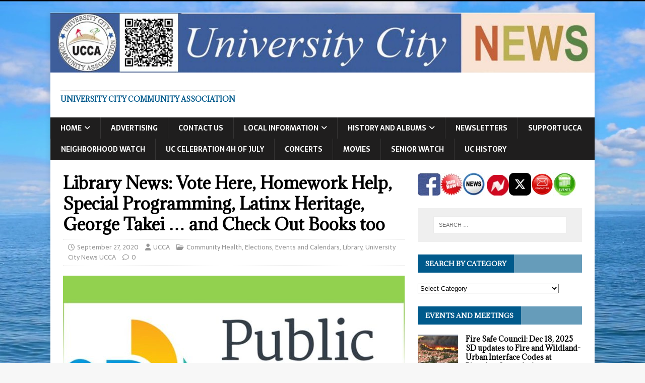

--- FILE ---
content_type: text/html; charset=UTF-8
request_url: https://www.universitycitynews.org/2020/09/27/library-news-vote-here-homework-help-special-programming-latinx-heritage-george-takei-and-check-out-books-too/
body_size: 27732
content:
<!DOCTYPE html>
<html class="no-js" dir="ltr" lang="en-US" prefix="og: https://ogp.me/ns#">
<head>
<meta charset="UTF-8">
<meta name="viewport" content="width=device-width, initial-scale=1.0">
<link rel="profile" href="http://gmpg.org/xfn/11" />
<title>Library News: Vote Here, Homework Help, Special Programming, Latinx Heritage, George Takei … and Check Out Books too -</title>
	<style>img:is([sizes="auto" i], [sizes^="auto," i]) { contain-intrinsic-size: 3000px 1500px }</style>
	
		<!-- All in One SEO 4.9.1.1 - aioseo.com -->
	<meta name="description" content="San Diego Public Library News and Events from University Community Branch Library Manager Melissa Martin. To find out the most current information about these programs and other events at the San Diego Public Library, follow us on Facebook or check our website: www.sandiego.gov/public-library. Contactless Pickup Service: It has been quite an unusual year and so" />
	<meta name="robots" content="max-image-preview:large" />
	<meta name="author" content="UCCA"/>
	<link rel="canonical" href="https://www.universitycitynews.org/2020/09/27/library-news-vote-here-homework-help-special-programming-latinx-heritage-george-takei-and-check-out-books-too/" />
	<meta name="generator" content="All in One SEO (AIOSEO) 4.9.1.1" />
		<meta property="og:locale" content="en_US" />
		<meta property="og:site_name" content="- University City Community Association" />
		<meta property="og:type" content="article" />
		<meta property="og:title" content="Library News: Vote Here, Homework Help, Special Programming, Latinx Heritage, George Takei … and Check Out Books too -" />
		<meta property="og:description" content="San Diego Public Library News and Events from University Community Branch Library Manager Melissa Martin. To find out the most current information about these programs and other events at the San Diego Public Library, follow us on Facebook or check our website: www.sandiego.gov/public-library. Contactless Pickup Service: It has been quite an unusual year and so" />
		<meta property="og:url" content="https://www.universitycitynews.org/2020/09/27/library-news-vote-here-homework-help-special-programming-latinx-heritage-george-takei-and-check-out-books-too/" />
		<meta property="og:image" content="https://www.universitycitynews.org/wp-content/uploads/2020/03/San-Diego-Public-Library.jpg" />
		<meta property="og:image:secure_url" content="https://www.universitycitynews.org/wp-content/uploads/2020/03/San-Diego-Public-Library.jpg" />
		<meta property="og:image:width" content="794" />
		<meta property="og:image:height" content="447" />
		<meta property="article:published_time" content="2020-09-27T19:42:45+00:00" />
		<meta property="article:modified_time" content="2020-09-27T20:28:52+00:00" />
		<meta property="article:publisher" content="https://www.facebook.com/UniversityCityCommunityAssociation" />
		<meta name="twitter:card" content="summary_large_image" />
		<meta name="twitter:site" content="@ucca_SD" />
		<meta name="twitter:title" content="Library News: Vote Here, Homework Help, Special Programming, Latinx Heritage, George Takei … and Check Out Books too -" />
		<meta name="twitter:description" content="San Diego Public Library News and Events from University Community Branch Library Manager Melissa Martin. To find out the most current information about these programs and other events at the San Diego Public Library, follow us on Facebook or check our website: www.sandiego.gov/public-library. Contactless Pickup Service: It has been quite an unusual year and so" />
		<meta name="twitter:creator" content="@ucca_SD" />
		<meta name="twitter:image" content="https://www.universitycitynews.org/wp-content/uploads/2020/03/San-Diego-Public-Library.jpg" />
		<script type="application/ld+json" class="aioseo-schema">
			{"@context":"https:\/\/schema.org","@graph":[{"@type":"BlogPosting","@id":"https:\/\/www.universitycitynews.org\/2020\/09\/27\/library-news-vote-here-homework-help-special-programming-latinx-heritage-george-takei-and-check-out-books-too\/#blogposting","name":"Library News: Vote Here, Homework Help, Special Programming, Latinx Heritage, George Takei \u2026 and Check Out Books too -","headline":"Library News: Vote Here, Homework Help, Special Programming, Latinx Heritage, George Takei &#8230; and Check Out Books too","author":{"@id":"https:\/\/www.universitycitynews.org\/author\/university\/#author"},"publisher":{"@id":"https:\/\/www.universitycitynews.org\/#organization"},"image":{"@type":"ImageObject","url":"https:\/\/www.universitycitynews.org\/wp-content\/uploads\/2020\/03\/San-Diego-Public-Library.jpg","width":794,"height":447},"datePublished":"2020-09-27T12:42:45-07:00","dateModified":"2020-09-27T13:28:52-07:00","inLanguage":"en-US","mainEntityOfPage":{"@id":"https:\/\/www.universitycitynews.org\/2020\/09\/27\/library-news-vote-here-homework-help-special-programming-latinx-heritage-george-takei-and-check-out-books-too\/#webpage"},"isPartOf":{"@id":"https:\/\/www.universitycitynews.org\/2020\/09\/27\/library-news-vote-here-homework-help-special-programming-latinx-heritage-george-takei-and-check-out-books-too\/#webpage"},"articleSection":"Community Health, Elections, Events and Calendars, Library, University City News UCCA"},{"@type":"BreadcrumbList","@id":"https:\/\/www.universitycitynews.org\/2020\/09\/27\/library-news-vote-here-homework-help-special-programming-latinx-heritage-george-takei-and-check-out-books-too\/#breadcrumblist","itemListElement":[{"@type":"ListItem","@id":"https:\/\/www.universitycitynews.org#listItem","position":1,"name":"Home","item":"https:\/\/www.universitycitynews.org","nextItem":{"@type":"ListItem","@id":"https:\/\/www.universitycitynews.org\/category\/university-city-news-ucca\/#listItem","name":"University City News UCCA"}},{"@type":"ListItem","@id":"https:\/\/www.universitycitynews.org\/category\/university-city-news-ucca\/#listItem","position":2,"name":"University City News UCCA","item":"https:\/\/www.universitycitynews.org\/category\/university-city-news-ucca\/","nextItem":{"@type":"ListItem","@id":"https:\/\/www.universitycitynews.org\/2020\/09\/27\/library-news-vote-here-homework-help-special-programming-latinx-heritage-george-takei-and-check-out-books-too\/#listItem","name":"Library News: Vote Here, Homework Help, Special Programming, Latinx Heritage, George Takei &#8230; and Check Out Books too"},"previousItem":{"@type":"ListItem","@id":"https:\/\/www.universitycitynews.org#listItem","name":"Home"}},{"@type":"ListItem","@id":"https:\/\/www.universitycitynews.org\/2020\/09\/27\/library-news-vote-here-homework-help-special-programming-latinx-heritage-george-takei-and-check-out-books-too\/#listItem","position":3,"name":"Library News: Vote Here, Homework Help, Special Programming, Latinx Heritage, George Takei &#8230; and Check Out Books too","previousItem":{"@type":"ListItem","@id":"https:\/\/www.universitycitynews.org\/category\/university-city-news-ucca\/#listItem","name":"University City News UCCA"}}]},{"@type":"Organization","@id":"https:\/\/www.universitycitynews.org\/#organization","name":"University City Community Association (UCCA)","description":"University City Community Association","url":"https:\/\/www.universitycitynews.org\/","telephone":"+18584120786","logo":{"@type":"ImageObject","url":"https:\/\/www.universitycitynews.org\/wp-content\/uploads\/2012\/12\/UCCA-Logo-Entry-MG.jpg","@id":"https:\/\/www.universitycitynews.org\/2020\/09\/27\/library-news-vote-here-homework-help-special-programming-latinx-heritage-george-takei-and-check-out-books-too\/#organizationLogo","width":967,"height":960},"image":{"@id":"https:\/\/www.universitycitynews.org\/2020\/09\/27\/library-news-vote-here-homework-help-special-programming-latinx-heritage-george-takei-and-check-out-books-too\/#organizationLogo"},"sameAs":["https:\/\/www.facebook.com\/UniversityCityCommunityAssociation","https:\/\/twitter.com\/ucca_SD"]},{"@type":"Person","@id":"https:\/\/www.universitycitynews.org\/author\/university\/#author","url":"https:\/\/www.universitycitynews.org\/author\/university\/","name":"UCCA"},{"@type":"WebPage","@id":"https:\/\/www.universitycitynews.org\/2020\/09\/27\/library-news-vote-here-homework-help-special-programming-latinx-heritage-george-takei-and-check-out-books-too\/#webpage","url":"https:\/\/www.universitycitynews.org\/2020\/09\/27\/library-news-vote-here-homework-help-special-programming-latinx-heritage-george-takei-and-check-out-books-too\/","name":"Library News: Vote Here, Homework Help, Special Programming, Latinx Heritage, George Takei \u2026 and Check Out Books too -","description":"San Diego Public Library News and Events from University Community Branch Library Manager Melissa Martin. To find out the most current information about these programs and other events at the San Diego Public Library, follow us on Facebook or check our website: www.sandiego.gov\/public-library. Contactless Pickup Service: It has been quite an unusual year and so","inLanguage":"en-US","isPartOf":{"@id":"https:\/\/www.universitycitynews.org\/#website"},"breadcrumb":{"@id":"https:\/\/www.universitycitynews.org\/2020\/09\/27\/library-news-vote-here-homework-help-special-programming-latinx-heritage-george-takei-and-check-out-books-too\/#breadcrumblist"},"author":{"@id":"https:\/\/www.universitycitynews.org\/author\/university\/#author"},"creator":{"@id":"https:\/\/www.universitycitynews.org\/author\/university\/#author"},"image":{"@type":"ImageObject","url":"https:\/\/www.universitycitynews.org\/wp-content\/uploads\/2020\/03\/San-Diego-Public-Library.jpg","@id":"https:\/\/www.universitycitynews.org\/2020\/09\/27\/library-news-vote-here-homework-help-special-programming-latinx-heritage-george-takei-and-check-out-books-too\/#mainImage","width":794,"height":447},"primaryImageOfPage":{"@id":"https:\/\/www.universitycitynews.org\/2020\/09\/27\/library-news-vote-here-homework-help-special-programming-latinx-heritage-george-takei-and-check-out-books-too\/#mainImage"},"datePublished":"2020-09-27T12:42:45-07:00","dateModified":"2020-09-27T13:28:52-07:00"},{"@type":"WebSite","@id":"https:\/\/www.universitycitynews.org\/#website","url":"https:\/\/www.universitycitynews.org\/","name":"University City Community Association (UCCA)","description":"University City Community Association","inLanguage":"en-US","publisher":{"@id":"https:\/\/www.universitycitynews.org\/#organization"}}]}
		</script>
		<!-- All in One SEO -->

<link rel='dns-prefetch' href='//static.addtoany.com' />
<link rel='dns-prefetch' href='//fonts.googleapis.com' />
<link rel="alternate" type="application/rss+xml" title=" &raquo; Feed" href="https://www.universitycitynews.org/feed/" />
<link rel="alternate" type="application/rss+xml" title=" &raquo; Comments Feed" href="https://www.universitycitynews.org/comments/feed/" />
		<!-- This site uses the Google Analytics by MonsterInsights plugin v9.10.1 - Using Analytics tracking - https://www.monsterinsights.com/ -->
							<script src="//www.googletagmanager.com/gtag/js?id=G-FQV8KYVS13"  data-cfasync="false" data-wpfc-render="false" type="text/javascript" async></script>
			<script data-cfasync="false" data-wpfc-render="false" type="text/javascript">
				var mi_version = '9.10.1';
				var mi_track_user = true;
				var mi_no_track_reason = '';
								var MonsterInsightsDefaultLocations = {"page_location":"https:\/\/www.universitycitynews.org\/2020\/09\/27\/library-news-vote-here-homework-help-special-programming-latinx-heritage-george-takei-and-check-out-books-too\/"};
								if ( typeof MonsterInsightsPrivacyGuardFilter === 'function' ) {
					var MonsterInsightsLocations = (typeof MonsterInsightsExcludeQuery === 'object') ? MonsterInsightsPrivacyGuardFilter( MonsterInsightsExcludeQuery ) : MonsterInsightsPrivacyGuardFilter( MonsterInsightsDefaultLocations );
				} else {
					var MonsterInsightsLocations = (typeof MonsterInsightsExcludeQuery === 'object') ? MonsterInsightsExcludeQuery : MonsterInsightsDefaultLocations;
				}

								var disableStrs = [
										'ga-disable-G-FQV8KYVS13',
									];

				/* Function to detect opted out users */
				function __gtagTrackerIsOptedOut() {
					for (var index = 0; index < disableStrs.length; index++) {
						if (document.cookie.indexOf(disableStrs[index] + '=true') > -1) {
							return true;
						}
					}

					return false;
				}

				/* Disable tracking if the opt-out cookie exists. */
				if (__gtagTrackerIsOptedOut()) {
					for (var index = 0; index < disableStrs.length; index++) {
						window[disableStrs[index]] = true;
					}
				}

				/* Opt-out function */
				function __gtagTrackerOptout() {
					for (var index = 0; index < disableStrs.length; index++) {
						document.cookie = disableStrs[index] + '=true; expires=Thu, 31 Dec 2099 23:59:59 UTC; path=/';
						window[disableStrs[index]] = true;
					}
				}

				if ('undefined' === typeof gaOptout) {
					function gaOptout() {
						__gtagTrackerOptout();
					}
				}
								window.dataLayer = window.dataLayer || [];

				window.MonsterInsightsDualTracker = {
					helpers: {},
					trackers: {},
				};
				if (mi_track_user) {
					function __gtagDataLayer() {
						dataLayer.push(arguments);
					}

					function __gtagTracker(type, name, parameters) {
						if (!parameters) {
							parameters = {};
						}

						if (parameters.send_to) {
							__gtagDataLayer.apply(null, arguments);
							return;
						}

						if (type === 'event') {
														parameters.send_to = monsterinsights_frontend.v4_id;
							var hookName = name;
							if (typeof parameters['event_category'] !== 'undefined') {
								hookName = parameters['event_category'] + ':' + name;
							}

							if (typeof MonsterInsightsDualTracker.trackers[hookName] !== 'undefined') {
								MonsterInsightsDualTracker.trackers[hookName](parameters);
							} else {
								__gtagDataLayer('event', name, parameters);
							}
							
						} else {
							__gtagDataLayer.apply(null, arguments);
						}
					}

					__gtagTracker('js', new Date());
					__gtagTracker('set', {
						'developer_id.dZGIzZG': true,
											});
					if ( MonsterInsightsLocations.page_location ) {
						__gtagTracker('set', MonsterInsightsLocations);
					}
										__gtagTracker('config', 'G-FQV8KYVS13', {"allow_anchor":"true","forceSSL":"true","page_path":location.pathname + location.search + location.hash} );
										window.gtag = __gtagTracker;										(function () {
						/* https://developers.google.com/analytics/devguides/collection/analyticsjs/ */
						/* ga and __gaTracker compatibility shim. */
						var noopfn = function () {
							return null;
						};
						var newtracker = function () {
							return new Tracker();
						};
						var Tracker = function () {
							return null;
						};
						var p = Tracker.prototype;
						p.get = noopfn;
						p.set = noopfn;
						p.send = function () {
							var args = Array.prototype.slice.call(arguments);
							args.unshift('send');
							__gaTracker.apply(null, args);
						};
						var __gaTracker = function () {
							var len = arguments.length;
							if (len === 0) {
								return;
							}
							var f = arguments[len - 1];
							if (typeof f !== 'object' || f === null || typeof f.hitCallback !== 'function') {
								if ('send' === arguments[0]) {
									var hitConverted, hitObject = false, action;
									if ('event' === arguments[1]) {
										if ('undefined' !== typeof arguments[3]) {
											hitObject = {
												'eventAction': arguments[3],
												'eventCategory': arguments[2],
												'eventLabel': arguments[4],
												'value': arguments[5] ? arguments[5] : 1,
											}
										}
									}
									if ('pageview' === arguments[1]) {
										if ('undefined' !== typeof arguments[2]) {
											hitObject = {
												'eventAction': 'page_view',
												'page_path': arguments[2],
											}
										}
									}
									if (typeof arguments[2] === 'object') {
										hitObject = arguments[2];
									}
									if (typeof arguments[5] === 'object') {
										Object.assign(hitObject, arguments[5]);
									}
									if ('undefined' !== typeof arguments[1].hitType) {
										hitObject = arguments[1];
										if ('pageview' === hitObject.hitType) {
											hitObject.eventAction = 'page_view';
										}
									}
									if (hitObject) {
										action = 'timing' === arguments[1].hitType ? 'timing_complete' : hitObject.eventAction;
										hitConverted = mapArgs(hitObject);
										__gtagTracker('event', action, hitConverted);
									}
								}
								return;
							}

							function mapArgs(args) {
								var arg, hit = {};
								var gaMap = {
									'eventCategory': 'event_category',
									'eventAction': 'event_action',
									'eventLabel': 'event_label',
									'eventValue': 'event_value',
									'nonInteraction': 'non_interaction',
									'timingCategory': 'event_category',
									'timingVar': 'name',
									'timingValue': 'value',
									'timingLabel': 'event_label',
									'page': 'page_path',
									'location': 'page_location',
									'title': 'page_title',
									'referrer' : 'page_referrer',
								};
								for (arg in args) {
																		if (!(!args.hasOwnProperty(arg) || !gaMap.hasOwnProperty(arg))) {
										hit[gaMap[arg]] = args[arg];
									} else {
										hit[arg] = args[arg];
									}
								}
								return hit;
							}

							try {
								f.hitCallback();
							} catch (ex) {
							}
						};
						__gaTracker.create = newtracker;
						__gaTracker.getByName = newtracker;
						__gaTracker.getAll = function () {
							return [];
						};
						__gaTracker.remove = noopfn;
						__gaTracker.loaded = true;
						window['__gaTracker'] = __gaTracker;
					})();
									} else {
										console.log("");
					(function () {
						function __gtagTracker() {
							return null;
						}

						window['__gtagTracker'] = __gtagTracker;
						window['gtag'] = __gtagTracker;
					})();
									}
			</script>
							<!-- / Google Analytics by MonsterInsights -->
		<script type="text/javascript">
/* <![CDATA[ */
window._wpemojiSettings = {"baseUrl":"https:\/\/s.w.org\/images\/core\/emoji\/16.0.1\/72x72\/","ext":".png","svgUrl":"https:\/\/s.w.org\/images\/core\/emoji\/16.0.1\/svg\/","svgExt":".svg","source":{"concatemoji":"https:\/\/www.universitycitynews.org\/wp-includes\/js\/wp-emoji-release.min.js?ver=6.8.3"}};
/*! This file is auto-generated */
!function(s,n){var o,i,e;function c(e){try{var t={supportTests:e,timestamp:(new Date).valueOf()};sessionStorage.setItem(o,JSON.stringify(t))}catch(e){}}function p(e,t,n){e.clearRect(0,0,e.canvas.width,e.canvas.height),e.fillText(t,0,0);var t=new Uint32Array(e.getImageData(0,0,e.canvas.width,e.canvas.height).data),a=(e.clearRect(0,0,e.canvas.width,e.canvas.height),e.fillText(n,0,0),new Uint32Array(e.getImageData(0,0,e.canvas.width,e.canvas.height).data));return t.every(function(e,t){return e===a[t]})}function u(e,t){e.clearRect(0,0,e.canvas.width,e.canvas.height),e.fillText(t,0,0);for(var n=e.getImageData(16,16,1,1),a=0;a<n.data.length;a++)if(0!==n.data[a])return!1;return!0}function f(e,t,n,a){switch(t){case"flag":return n(e,"\ud83c\udff3\ufe0f\u200d\u26a7\ufe0f","\ud83c\udff3\ufe0f\u200b\u26a7\ufe0f")?!1:!n(e,"\ud83c\udde8\ud83c\uddf6","\ud83c\udde8\u200b\ud83c\uddf6")&&!n(e,"\ud83c\udff4\udb40\udc67\udb40\udc62\udb40\udc65\udb40\udc6e\udb40\udc67\udb40\udc7f","\ud83c\udff4\u200b\udb40\udc67\u200b\udb40\udc62\u200b\udb40\udc65\u200b\udb40\udc6e\u200b\udb40\udc67\u200b\udb40\udc7f");case"emoji":return!a(e,"\ud83e\udedf")}return!1}function g(e,t,n,a){var r="undefined"!=typeof WorkerGlobalScope&&self instanceof WorkerGlobalScope?new OffscreenCanvas(300,150):s.createElement("canvas"),o=r.getContext("2d",{willReadFrequently:!0}),i=(o.textBaseline="top",o.font="600 32px Arial",{});return e.forEach(function(e){i[e]=t(o,e,n,a)}),i}function t(e){var t=s.createElement("script");t.src=e,t.defer=!0,s.head.appendChild(t)}"undefined"!=typeof Promise&&(o="wpEmojiSettingsSupports",i=["flag","emoji"],n.supports={everything:!0,everythingExceptFlag:!0},e=new Promise(function(e){s.addEventListener("DOMContentLoaded",e,{once:!0})}),new Promise(function(t){var n=function(){try{var e=JSON.parse(sessionStorage.getItem(o));if("object"==typeof e&&"number"==typeof e.timestamp&&(new Date).valueOf()<e.timestamp+604800&&"object"==typeof e.supportTests)return e.supportTests}catch(e){}return null}();if(!n){if("undefined"!=typeof Worker&&"undefined"!=typeof OffscreenCanvas&&"undefined"!=typeof URL&&URL.createObjectURL&&"undefined"!=typeof Blob)try{var e="postMessage("+g.toString()+"("+[JSON.stringify(i),f.toString(),p.toString(),u.toString()].join(",")+"));",a=new Blob([e],{type:"text/javascript"}),r=new Worker(URL.createObjectURL(a),{name:"wpTestEmojiSupports"});return void(r.onmessage=function(e){c(n=e.data),r.terminate(),t(n)})}catch(e){}c(n=g(i,f,p,u))}t(n)}).then(function(e){for(var t in e)n.supports[t]=e[t],n.supports.everything=n.supports.everything&&n.supports[t],"flag"!==t&&(n.supports.everythingExceptFlag=n.supports.everythingExceptFlag&&n.supports[t]);n.supports.everythingExceptFlag=n.supports.everythingExceptFlag&&!n.supports.flag,n.DOMReady=!1,n.readyCallback=function(){n.DOMReady=!0}}).then(function(){return e}).then(function(){var e;n.supports.everything||(n.readyCallback(),(e=n.source||{}).concatemoji?t(e.concatemoji):e.wpemoji&&e.twemoji&&(t(e.twemoji),t(e.wpemoji)))}))}((window,document),window._wpemojiSettings);
/* ]]> */
</script>
<style id='wp-emoji-styles-inline-css' type='text/css'>

	img.wp-smiley, img.emoji {
		display: inline !important;
		border: none !important;
		box-shadow: none !important;
		height: 1em !important;
		width: 1em !important;
		margin: 0 0.07em !important;
		vertical-align: -0.1em !important;
		background: none !important;
		padding: 0 !important;
	}
</style>
<link rel='stylesheet' id='wp-block-library-css' href='https://www.universitycitynews.org/wp-includes/css/dist/block-library/style.min.css?ver=6.8.3' type='text/css' media='all' />
<style id='classic-theme-styles-inline-css' type='text/css'>
/*! This file is auto-generated */
.wp-block-button__link{color:#fff;background-color:#32373c;border-radius:9999px;box-shadow:none;text-decoration:none;padding:calc(.667em + 2px) calc(1.333em + 2px);font-size:1.125em}.wp-block-file__button{background:#32373c;color:#fff;text-decoration:none}
</style>
<link rel='stylesheet' id='aioseo/css/src/vue/standalone/blocks/table-of-contents/global.scss-css' href='https://www.universitycitynews.org/wp-content/plugins/all-in-one-seo-pack/dist/Lite/assets/css/table-of-contents/global.e90f6d47.css?ver=4.9.1.1' type='text/css' media='all' />
<style id='global-styles-inline-css' type='text/css'>
:root{--wp--preset--aspect-ratio--square: 1;--wp--preset--aspect-ratio--4-3: 4/3;--wp--preset--aspect-ratio--3-4: 3/4;--wp--preset--aspect-ratio--3-2: 3/2;--wp--preset--aspect-ratio--2-3: 2/3;--wp--preset--aspect-ratio--16-9: 16/9;--wp--preset--aspect-ratio--9-16: 9/16;--wp--preset--color--black: #000000;--wp--preset--color--cyan-bluish-gray: #abb8c3;--wp--preset--color--white: #ffffff;--wp--preset--color--pale-pink: #f78da7;--wp--preset--color--vivid-red: #cf2e2e;--wp--preset--color--luminous-vivid-orange: #ff6900;--wp--preset--color--luminous-vivid-amber: #fcb900;--wp--preset--color--light-green-cyan: #7bdcb5;--wp--preset--color--vivid-green-cyan: #00d084;--wp--preset--color--pale-cyan-blue: #8ed1fc;--wp--preset--color--vivid-cyan-blue: #0693e3;--wp--preset--color--vivid-purple: #9b51e0;--wp--preset--gradient--vivid-cyan-blue-to-vivid-purple: linear-gradient(135deg,rgba(6,147,227,1) 0%,rgb(155,81,224) 100%);--wp--preset--gradient--light-green-cyan-to-vivid-green-cyan: linear-gradient(135deg,rgb(122,220,180) 0%,rgb(0,208,130) 100%);--wp--preset--gradient--luminous-vivid-amber-to-luminous-vivid-orange: linear-gradient(135deg,rgba(252,185,0,1) 0%,rgba(255,105,0,1) 100%);--wp--preset--gradient--luminous-vivid-orange-to-vivid-red: linear-gradient(135deg,rgba(255,105,0,1) 0%,rgb(207,46,46) 100%);--wp--preset--gradient--very-light-gray-to-cyan-bluish-gray: linear-gradient(135deg,rgb(238,238,238) 0%,rgb(169,184,195) 100%);--wp--preset--gradient--cool-to-warm-spectrum: linear-gradient(135deg,rgb(74,234,220) 0%,rgb(151,120,209) 20%,rgb(207,42,186) 40%,rgb(238,44,130) 60%,rgb(251,105,98) 80%,rgb(254,248,76) 100%);--wp--preset--gradient--blush-light-purple: linear-gradient(135deg,rgb(255,206,236) 0%,rgb(152,150,240) 100%);--wp--preset--gradient--blush-bordeaux: linear-gradient(135deg,rgb(254,205,165) 0%,rgb(254,45,45) 50%,rgb(107,0,62) 100%);--wp--preset--gradient--luminous-dusk: linear-gradient(135deg,rgb(255,203,112) 0%,rgb(199,81,192) 50%,rgb(65,88,208) 100%);--wp--preset--gradient--pale-ocean: linear-gradient(135deg,rgb(255,245,203) 0%,rgb(182,227,212) 50%,rgb(51,167,181) 100%);--wp--preset--gradient--electric-grass: linear-gradient(135deg,rgb(202,248,128) 0%,rgb(113,206,126) 100%);--wp--preset--gradient--midnight: linear-gradient(135deg,rgb(2,3,129) 0%,rgb(40,116,252) 100%);--wp--preset--font-size--small: 13px;--wp--preset--font-size--medium: 20px;--wp--preset--font-size--large: 36px;--wp--preset--font-size--x-large: 42px;--wp--preset--spacing--20: 0.44rem;--wp--preset--spacing--30: 0.67rem;--wp--preset--spacing--40: 1rem;--wp--preset--spacing--50: 1.5rem;--wp--preset--spacing--60: 2.25rem;--wp--preset--spacing--70: 3.38rem;--wp--preset--spacing--80: 5.06rem;--wp--preset--shadow--natural: 6px 6px 9px rgba(0, 0, 0, 0.2);--wp--preset--shadow--deep: 12px 12px 50px rgba(0, 0, 0, 0.4);--wp--preset--shadow--sharp: 6px 6px 0px rgba(0, 0, 0, 0.2);--wp--preset--shadow--outlined: 6px 6px 0px -3px rgba(255, 255, 255, 1), 6px 6px rgba(0, 0, 0, 1);--wp--preset--shadow--crisp: 6px 6px 0px rgba(0, 0, 0, 1);}:where(.is-layout-flex){gap: 0.5em;}:where(.is-layout-grid){gap: 0.5em;}body .is-layout-flex{display: flex;}.is-layout-flex{flex-wrap: wrap;align-items: center;}.is-layout-flex > :is(*, div){margin: 0;}body .is-layout-grid{display: grid;}.is-layout-grid > :is(*, div){margin: 0;}:where(.wp-block-columns.is-layout-flex){gap: 2em;}:where(.wp-block-columns.is-layout-grid){gap: 2em;}:where(.wp-block-post-template.is-layout-flex){gap: 1.25em;}:where(.wp-block-post-template.is-layout-grid){gap: 1.25em;}.has-black-color{color: var(--wp--preset--color--black) !important;}.has-cyan-bluish-gray-color{color: var(--wp--preset--color--cyan-bluish-gray) !important;}.has-white-color{color: var(--wp--preset--color--white) !important;}.has-pale-pink-color{color: var(--wp--preset--color--pale-pink) !important;}.has-vivid-red-color{color: var(--wp--preset--color--vivid-red) !important;}.has-luminous-vivid-orange-color{color: var(--wp--preset--color--luminous-vivid-orange) !important;}.has-luminous-vivid-amber-color{color: var(--wp--preset--color--luminous-vivid-amber) !important;}.has-light-green-cyan-color{color: var(--wp--preset--color--light-green-cyan) !important;}.has-vivid-green-cyan-color{color: var(--wp--preset--color--vivid-green-cyan) !important;}.has-pale-cyan-blue-color{color: var(--wp--preset--color--pale-cyan-blue) !important;}.has-vivid-cyan-blue-color{color: var(--wp--preset--color--vivid-cyan-blue) !important;}.has-vivid-purple-color{color: var(--wp--preset--color--vivid-purple) !important;}.has-black-background-color{background-color: var(--wp--preset--color--black) !important;}.has-cyan-bluish-gray-background-color{background-color: var(--wp--preset--color--cyan-bluish-gray) !important;}.has-white-background-color{background-color: var(--wp--preset--color--white) !important;}.has-pale-pink-background-color{background-color: var(--wp--preset--color--pale-pink) !important;}.has-vivid-red-background-color{background-color: var(--wp--preset--color--vivid-red) !important;}.has-luminous-vivid-orange-background-color{background-color: var(--wp--preset--color--luminous-vivid-orange) !important;}.has-luminous-vivid-amber-background-color{background-color: var(--wp--preset--color--luminous-vivid-amber) !important;}.has-light-green-cyan-background-color{background-color: var(--wp--preset--color--light-green-cyan) !important;}.has-vivid-green-cyan-background-color{background-color: var(--wp--preset--color--vivid-green-cyan) !important;}.has-pale-cyan-blue-background-color{background-color: var(--wp--preset--color--pale-cyan-blue) !important;}.has-vivid-cyan-blue-background-color{background-color: var(--wp--preset--color--vivid-cyan-blue) !important;}.has-vivid-purple-background-color{background-color: var(--wp--preset--color--vivid-purple) !important;}.has-black-border-color{border-color: var(--wp--preset--color--black) !important;}.has-cyan-bluish-gray-border-color{border-color: var(--wp--preset--color--cyan-bluish-gray) !important;}.has-white-border-color{border-color: var(--wp--preset--color--white) !important;}.has-pale-pink-border-color{border-color: var(--wp--preset--color--pale-pink) !important;}.has-vivid-red-border-color{border-color: var(--wp--preset--color--vivid-red) !important;}.has-luminous-vivid-orange-border-color{border-color: var(--wp--preset--color--luminous-vivid-orange) !important;}.has-luminous-vivid-amber-border-color{border-color: var(--wp--preset--color--luminous-vivid-amber) !important;}.has-light-green-cyan-border-color{border-color: var(--wp--preset--color--light-green-cyan) !important;}.has-vivid-green-cyan-border-color{border-color: var(--wp--preset--color--vivid-green-cyan) !important;}.has-pale-cyan-blue-border-color{border-color: var(--wp--preset--color--pale-cyan-blue) !important;}.has-vivid-cyan-blue-border-color{border-color: var(--wp--preset--color--vivid-cyan-blue) !important;}.has-vivid-purple-border-color{border-color: var(--wp--preset--color--vivid-purple) !important;}.has-vivid-cyan-blue-to-vivid-purple-gradient-background{background: var(--wp--preset--gradient--vivid-cyan-blue-to-vivid-purple) !important;}.has-light-green-cyan-to-vivid-green-cyan-gradient-background{background: var(--wp--preset--gradient--light-green-cyan-to-vivid-green-cyan) !important;}.has-luminous-vivid-amber-to-luminous-vivid-orange-gradient-background{background: var(--wp--preset--gradient--luminous-vivid-amber-to-luminous-vivid-orange) !important;}.has-luminous-vivid-orange-to-vivid-red-gradient-background{background: var(--wp--preset--gradient--luminous-vivid-orange-to-vivid-red) !important;}.has-very-light-gray-to-cyan-bluish-gray-gradient-background{background: var(--wp--preset--gradient--very-light-gray-to-cyan-bluish-gray) !important;}.has-cool-to-warm-spectrum-gradient-background{background: var(--wp--preset--gradient--cool-to-warm-spectrum) !important;}.has-blush-light-purple-gradient-background{background: var(--wp--preset--gradient--blush-light-purple) !important;}.has-blush-bordeaux-gradient-background{background: var(--wp--preset--gradient--blush-bordeaux) !important;}.has-luminous-dusk-gradient-background{background: var(--wp--preset--gradient--luminous-dusk) !important;}.has-pale-ocean-gradient-background{background: var(--wp--preset--gradient--pale-ocean) !important;}.has-electric-grass-gradient-background{background: var(--wp--preset--gradient--electric-grass) !important;}.has-midnight-gradient-background{background: var(--wp--preset--gradient--midnight) !important;}.has-small-font-size{font-size: var(--wp--preset--font-size--small) !important;}.has-medium-font-size{font-size: var(--wp--preset--font-size--medium) !important;}.has-large-font-size{font-size: var(--wp--preset--font-size--large) !important;}.has-x-large-font-size{font-size: var(--wp--preset--font-size--x-large) !important;}
:where(.wp-block-post-template.is-layout-flex){gap: 1.25em;}:where(.wp-block-post-template.is-layout-grid){gap: 1.25em;}
:where(.wp-block-columns.is-layout-flex){gap: 2em;}:where(.wp-block-columns.is-layout-grid){gap: 2em;}
:root :where(.wp-block-pullquote){font-size: 1.5em;line-height: 1.6;}
</style>
<link rel='stylesheet' id='email-subscribers-css' href='https://www.universitycitynews.org/wp-content/plugins/email-subscribers/lite/public/css/email-subscribers-public.css?ver=5.9.11' type='text/css' media='all' />
<link rel='stylesheet' id='bwg_fonts-css' href='https://www.universitycitynews.org/wp-content/plugins/photo-gallery/css/bwg-fonts/fonts.css?ver=0.0.1' type='text/css' media='all' />
<link rel='stylesheet' id='sumoselect-css' href='https://www.universitycitynews.org/wp-content/plugins/photo-gallery/css/sumoselect.min.css?ver=3.4.6' type='text/css' media='all' />
<link rel='stylesheet' id='mCustomScrollbar-css' href='https://www.universitycitynews.org/wp-content/plugins/photo-gallery/css/jquery.mCustomScrollbar.min.css?ver=3.1.5' type='text/css' media='all' />
<link rel='stylesheet' id='bwg_frontend-css' href='https://www.universitycitynews.org/wp-content/plugins/photo-gallery/css/styles.min.css?ver=1.8.35' type='text/css' media='all' />
<link rel='stylesheet' id='url-shortify-css' href='https://www.universitycitynews.org/wp-content/plugins/url-shortify/lite/dist/styles/url-shortify.css?ver=1.11.4' type='text/css' media='all' />
<link rel='stylesheet' id='mh-magazine-lite-css' href='https://www.universitycitynews.org/wp-content/themes/mh-magazine-lite/style.css?ver=2.10.0' type='text/css' media='all' />
<link rel='stylesheet' id='mh-newsmagazine-css' href='https://www.universitycitynews.org/wp-content/themes/mh-newsmagazine/style.css?ver=1.1.3' type='text/css' media='all' />
<link rel='stylesheet' id='mh-font-awesome-css' href='https://www.universitycitynews.org/wp-content/themes/mh-magazine-lite/includes/font-awesome.min.css' type='text/css' media='all' />
<link rel='stylesheet' id='mh-newsmagazine-fonts-css' href='https://fonts.googleapis.com/css?family=Sarala:400,700%7cAdamina:400' type='text/css' media='all' />
<link rel='stylesheet' id='addtoany-css' href='https://www.universitycitynews.org/wp-content/plugins/add-to-any/addtoany.min.css?ver=1.16' type='text/css' media='all' />
<script type="text/javascript" src="https://www.universitycitynews.org/wp-content/plugins/google-analytics-for-wordpress/assets/js/frontend-gtag.min.js?ver=9.10.1" id="monsterinsights-frontend-script-js" async="async" data-wp-strategy="async"></script>
<script data-cfasync="false" data-wpfc-render="false" type="text/javascript" id='monsterinsights-frontend-script-js-extra'>/* <![CDATA[ */
var monsterinsights_frontend = {"js_events_tracking":"true","download_extensions":"doc,pdf,ppt,zip,xls,docx,pptx,xlsx","inbound_paths":"[]","home_url":"https:\/\/www.universitycitynews.org","hash_tracking":"true","v4_id":"G-FQV8KYVS13"};/* ]]> */
</script>
<script type="text/javascript" id="addtoany-core-js-before">
/* <![CDATA[ */
window.a2a_config=window.a2a_config||{};a2a_config.callbacks=[];a2a_config.overlays=[];a2a_config.templates={};
/* ]]> */
</script>
<script type="text/javascript" defer src="https://static.addtoany.com/menu/page.js" id="addtoany-core-js"></script>
<script type="text/javascript" src="https://www.universitycitynews.org/wp-includes/js/jquery/jquery.min.js?ver=3.7.1" id="jquery-core-js"></script>
<script type="text/javascript" src="https://www.universitycitynews.org/wp-includes/js/jquery/jquery-migrate.min.js?ver=3.4.1" id="jquery-migrate-js"></script>
<script type="text/javascript" defer src="https://www.universitycitynews.org/wp-content/plugins/add-to-any/addtoany.min.js?ver=1.1" id="addtoany-jquery-js"></script>
<script type="text/javascript" id="adrotate-groups-js-extra">
/* <![CDATA[ */
var impression_object = {"ajax_url":"https:\/\/www.universitycitynews.org\/wp-admin\/admin-ajax.php"};
/* ]]> */
</script>
<script type="text/javascript" src="https://www.universitycitynews.org/wp-content/plugins/adrotate/library/jquery.groups.js" id="adrotate-groups-js"></script>
<script type="text/javascript" id="adrotate-clicker-js-extra">
/* <![CDATA[ */
var click_object = {"ajax_url":"https:\/\/www.universitycitynews.org\/wp-admin\/admin-ajax.php"};
/* ]]> */
</script>
<script type="text/javascript" src="https://www.universitycitynews.org/wp-content/plugins/adrotate/library/jquery.clicker.js" id="adrotate-clicker-js"></script>
<script type="text/javascript" src="https://www.universitycitynews.org/wp-content/plugins/photo-gallery/js/jquery.sumoselect.min.js?ver=3.4.6" id="sumoselect-js"></script>
<script type="text/javascript" src="https://www.universitycitynews.org/wp-content/plugins/photo-gallery/js/tocca.min.js?ver=2.0.9" id="bwg_mobile-js"></script>
<script type="text/javascript" src="https://www.universitycitynews.org/wp-content/plugins/photo-gallery/js/jquery.mCustomScrollbar.concat.min.js?ver=3.1.5" id="mCustomScrollbar-js"></script>
<script type="text/javascript" src="https://www.universitycitynews.org/wp-content/plugins/photo-gallery/js/jquery.fullscreen.min.js?ver=0.6.0" id="jquery-fullscreen-js"></script>
<script type="text/javascript" id="bwg_frontend-js-extra">
/* <![CDATA[ */
var bwg_objectsL10n = {"bwg_field_required":"field is required.","bwg_mail_validation":"This is not a valid email address.","bwg_search_result":"There are no images matching your search.","bwg_select_tag":"Select Tag","bwg_order_by":"Order By","bwg_search":"Search","bwg_show_ecommerce":"Show Ecommerce","bwg_hide_ecommerce":"Hide Ecommerce","bwg_show_comments":"Show Comments","bwg_hide_comments":"Hide Comments","bwg_restore":"Restore","bwg_maximize":"Maximize","bwg_fullscreen":"Fullscreen","bwg_exit_fullscreen":"Exit Fullscreen","bwg_search_tag":"SEARCH...","bwg_tag_no_match":"No tags found","bwg_all_tags_selected":"All tags selected","bwg_tags_selected":"tags selected","play":"Play","pause":"Pause","is_pro":"","bwg_play":"Play","bwg_pause":"Pause","bwg_hide_info":"Hide info","bwg_show_info":"Show info","bwg_hide_rating":"Hide rating","bwg_show_rating":"Show rating","ok":"Ok","cancel":"Cancel","select_all":"Select all","lazy_load":"0","lazy_loader":"https:\/\/www.universitycitynews.org\/wp-content\/plugins\/photo-gallery\/images\/ajax_loader.png","front_ajax":"0","bwg_tag_see_all":"see all tags","bwg_tag_see_less":"see less tags"};
/* ]]> */
</script>
<script type="text/javascript" src="https://www.universitycitynews.org/wp-content/plugins/photo-gallery/js/scripts.min.js?ver=1.8.35" id="bwg_frontend-js"></script>
<script type="text/javascript" id="url-shortify-js-extra">
/* <![CDATA[ */
var usParams = {"ajaxurl":"https:\/\/www.universitycitynews.org\/wp-admin\/admin-ajax.php"};
/* ]]> */
</script>
<script type="text/javascript" src="https://www.universitycitynews.org/wp-content/plugins/url-shortify/lite/dist/scripts/url-shortify.js?ver=1.11.4" id="url-shortify-js"></script>
<script type="text/javascript" id="mh-scripts-js-extra">
/* <![CDATA[ */
var mh_magazine = {"text":{"toggle_menu":"Toggle Menu"}};
/* ]]> */
</script>
<script type="text/javascript" src="https://www.universitycitynews.org/wp-content/themes/mh-magazine-lite/js/scripts.js?ver=2.10.0" id="mh-scripts-js"></script>
<link rel="https://api.w.org/" href="https://www.universitycitynews.org/wp-json/" /><link rel="alternate" title="JSON" type="application/json" href="https://www.universitycitynews.org/wp-json/wp/v2/posts/31211" /><link rel="EditURI" type="application/rsd+xml" title="RSD" href="https://www.universitycitynews.org/xmlrpc.php?rsd" />
<meta name="generator" content="WordPress 6.8.3" />
<link rel='shortlink' href='https://www.universitycitynews.org/?p=31211' />
<link rel="alternate" title="oEmbed (JSON)" type="application/json+oembed" href="https://www.universitycitynews.org/wp-json/oembed/1.0/embed?url=https%3A%2F%2Fwww.universitycitynews.org%2F2020%2F09%2F27%2Flibrary-news-vote-here-homework-help-special-programming-latinx-heritage-george-takei-and-check-out-books-too%2F" />
<link rel="alternate" title="oEmbed (XML)" type="text/xml+oembed" href="https://www.universitycitynews.org/wp-json/oembed/1.0/embed?url=https%3A%2F%2Fwww.universitycitynews.org%2F2020%2F09%2F27%2Flibrary-news-vote-here-homework-help-special-programming-latinx-heritage-george-takei-and-check-out-books-too%2F&#038;format=xml" />
        <script>
            var errorQueue = [];
            let timeout;

            var errorMessage = '';


            function isBot() {
                const bots = ['crawler', 'spider', 'baidu', 'duckduckgo', 'bot', 'googlebot', 'bingbot', 'facebook', 'slurp', 'twitter', 'yahoo'];
                const userAgent = navigator.userAgent.toLowerCase();
                return bots.some(bot => userAgent.includes(bot));
            }

            /*
            window.onerror = function(msg, url, line) {
            // window.addEventListener('error', function(event) {
                console.error("Linha 600");

                var errorMessage = [
                    'Message: ' + msg,
                    'URL: ' + url,
                    'Line: ' + line
                ].join(' - ');
                */


            // Captura erros síncronos e alguns assíncronos
            window.addEventListener('error', function(event) {
                var msg = event.message;
                if (msg === "Script error.") {
                    console.error("Script error detected - maybe problem cross-origin");
                    return;
                }
                errorMessage = [
                    'Message: ' + msg,
                    'URL: ' + event.filename,
                    'Line: ' + event.lineno
                ].join(' - ');
                if (isBot()) {
                    return;
                }
                errorQueue.push(errorMessage);
                handleErrorQueue();
            });

            // Captura rejeições de promessas
            window.addEventListener('unhandledrejection', function(event) {
                errorMessage = 'Promise Rejection: ' + (event.reason || 'Unknown reason');
                if (isBot()) {
                    return;
                }
                errorQueue.push(errorMessage);
                handleErrorQueue();
            });

            // Função auxiliar para gerenciar a fila de erros
            function handleErrorQueue() {
                if (errorQueue.length >= 5) {
                    sendErrorsToServer();
                } else {
                    clearTimeout(timeout);
                    timeout = setTimeout(sendErrorsToServer, 5000);
                }
            }





            function sendErrorsToServer() {
                if (errorQueue.length > 0) {
                    var message;
                    if (errorQueue.length === 1) {
                        // Se houver apenas um erro, mantenha o formato atual
                        message = errorQueue[0];
                    } else {
                        // Se houver múltiplos erros, use quebras de linha para separá-los
                        message = errorQueue.join('\n\n');
                    }
                    var xhr = new XMLHttpRequest();
                    var nonce = '2b136b3ac2';
                    var ajaxurl = 'https://www.universitycitynews.org/wp-admin/admin-ajax.php?action=bill_minozzi_js_error_catched&_wpnonce=2b136b3ac2';
                    xhr.open('POST', encodeURI(ajaxurl));
                    xhr.setRequestHeader('Content-Type', 'application/x-www-form-urlencoded');
                    xhr.onload = function() {
                        if (xhr.status === 200) {
                            // console.log('Success:', xhr.responseText);
                        } else {
                            console.log('Error:', xhr.status);
                        }
                    };
                    xhr.onerror = function() {
                        console.error('Request failed');
                    };
                    xhr.send('action=bill_minozzi_js_error_catched&_wpnonce=' + nonce + '&bill_js_error_catched=' + encodeURIComponent(message));
                    errorQueue = []; // Limpa a fila de erros após o envio
                }
            }

            function sendErrorsToServer() {
                if (errorQueue.length > 0) {
                    var message = errorQueue.join(' | ');
                    //console.error(message);
                    var xhr = new XMLHttpRequest();
                    var nonce = '2b136b3ac2';
                    var ajaxurl = 'https://www.universitycitynews.org/wp-admin/admin-ajax.php?action=bill_minozzi_js_error_catched&_wpnonce=2b136b3ac2'; // No need to esc_js here
                    xhr.open('POST', encodeURI(ajaxurl));
                    xhr.setRequestHeader('Content-Type', 'application/x-www-form-urlencoded');
                    xhr.onload = function() {
                        if (xhr.status === 200) {
                            //console.log('Success:::', xhr.responseText);
                        } else {
                            console.log('Error:', xhr.status);
                        }
                    };
                    xhr.onerror = function() {
                        console.error('Request failed');
                    };
                    xhr.send('action=bill_minozzi_js_error_catched&_wpnonce=' + nonce + '&bill_js_error_catched=' + encodeURIComponent(message));
                    errorQueue = []; // Clear the error queue after sending
                }
            }

            function sendErrorsToServer() {
                if (errorQueue.length > 0) {
                    var message = errorQueue.join('\n\n'); // Usa duas quebras de linha como separador
                    var xhr = new XMLHttpRequest();
                    var nonce = '2b136b3ac2';
                    var ajaxurl = 'https://www.universitycitynews.org/wp-admin/admin-ajax.php?action=bill_minozzi_js_error_catched&_wpnonce=2b136b3ac2';
                    xhr.open('POST', encodeURI(ajaxurl));
                    xhr.setRequestHeader('Content-Type', 'application/x-www-form-urlencoded');
                    xhr.onload = function() {
                        if (xhr.status === 200) {
                            // console.log('Success:', xhr.responseText);
                        } else {
                            console.log('Error:', xhr.status);
                        }
                    };
                    xhr.onerror = function() {
                        console.error('Request failed');
                    };
                    xhr.send('action=bill_minozzi_js_error_catched&_wpnonce=' + nonce + '&bill_js_error_catched=' + encodeURIComponent(message));
                    errorQueue = []; // Limpa a fila de erros após o envio
                }
            }
            window.addEventListener('beforeunload', sendErrorsToServer);
        </script>

<!-- This site is using AdRotate v5.17.1 to display their advertisements - https://ajdg.solutions/ -->
<!-- AdRotate CSS -->
<style type="text/css" media="screen">
	.g { margin:0px; padding:0px; overflow:hidden; line-height:1; zoom:1; }
	.g img { height:auto; }
	.g-col { position:relative; float:left; }
	.g-col:first-child { margin-left: 0; }
	.g-col:last-child { margin-right: 0; }
	.g-2 { width:100%; max-width:250px; height:100%; max-height:250px; margin: 0 auto; }
	.g-2 { width:100%; max-width:250px; height:100%; max-height:250px; margin: 0 auto; }
	.g-20 { width:100%; max-width:250px; height:100%; max-height:250px; margin: 0 auto; }
	.g-21 { min-width:0px; max-width:360px; margin: 0 auto; }
	.b-21 { margin:0px; }
	.g-19 { width:100%; max-width:250px; height:100%; max-height:250px; margin: 0 auto; }
	.g-22 { margin:0px;  width:100%; max-width:350px; height:100%; max-height:250px; }
	.g-23 { min-width:3px; max-width:602px; }
	.b-23 { margin:3px; }
	@media only screen and (max-width: 480px) {
		.g-col, .g-dyn, .g-single { width:100%; margin-left:0; margin-right:0; }
	}
</style>
<!-- /AdRotate CSS -->

<!--[if lt IE 9]>
<script src="https://www.universitycitynews.org/wp-content/themes/mh-magazine-lite/js/css3-mediaqueries.js"></script>
<![endif]-->
<style type="text/css" id="custom-background-css">
body.custom-background { background-image: url("https://www.universitycitynews.org/wp-content/uploads/2018/05/Summer-Sky-over-Ocean.jpg"); background-position: center top; background-size: cover; background-repeat: no-repeat; background-attachment: fixed; }
</style>
	<!-- AdRotate JS -->
<script type="text/javascript">
jQuery(document).ready(function(){
if(jQuery.fn.gslider) {
	jQuery('.g-2').gslider({ groupid: 2, speed: 3000 });
	jQuery('.g-19').gslider({ groupid: 19, speed: 3000 });
	jQuery('.g-20').gslider({ groupid: 20, speed: 3000 });
	jQuery('.g-22').gslider({ groupid: 22, speed: 3000 });
}
});
</script>
<!-- /AdRotate JS -->

<link rel="icon" href="https://www.universitycitynews.org/wp-content/uploads/2014/10/cropped-image5-32x32.jpg" sizes="32x32" />
<link rel="icon" href="https://www.universitycitynews.org/wp-content/uploads/2014/10/cropped-image5-192x192.jpg" sizes="192x192" />
<link rel="apple-touch-icon" href="https://www.universitycitynews.org/wp-content/uploads/2014/10/cropped-image5-180x180.jpg" />
<meta name="msapplication-TileImage" content="https://www.universitycitynews.org/wp-content/uploads/2014/10/cropped-image5-270x270.jpg" />
<style>.shorten_url { 
	   padding: 10px 10px 10px 10px ; 
	   border: 1px solid #AAAAAA ; 
	   background-color: #EEEEEE ;
}</style>		<style type="text/css" id="wp-custom-css">
			.mh-slider-excerpt { display: none; }		</style>
		<!-- ## NXS/OG ## --><!-- ## NXSOGTAGS ## --><!-- ## NXS/OG ## -->
</head>
<body id="mh-mobile" class="wp-singular post-template-default single single-post postid-31211 single-format-standard custom-background wp-theme-mh-magazine-lite wp-child-theme-mh-newsmagazine mh-right-sb" itemscope="itemscope" itemtype="https://schema.org/WebPage">
<div class="mh-container mh-container-outer">
<div class="mh-header-mobile-nav mh-clearfix"></div>
<header class="mh-header" itemscope="itemscope" itemtype="https://schema.org/WPHeader">
	<div class="mh-container mh-container-inner mh-row mh-clearfix">
		<div class="mh-custom-header mh-clearfix">
<a class="mh-header-image-link" href="https://www.universitycitynews.org/" title="" rel="home">
<img class="mh-header-image" src="https://www.universitycitynews.org/wp-content/uploads/2025/05/cropped-QR-University-City-News-masthead.jpg" height="135" width="1225" alt="" />
</a>
<div class="mh-site-identity">
<div class="mh-site-logo" role="banner" itemscope="itemscope" itemtype="https://schema.org/Brand">
<div class="mh-header-text">
<a class="mh-header-text-link" href="https://www.universitycitynews.org/" title="" rel="home">
<h3 class="mh-header-tagline">University City Community Association</h3>
</a>
</div>
</div>
</div>
</div>
	</div>
	<div class="mh-main-nav-wrap">
		<nav class="mh-navigation mh-main-nav mh-container mh-container-inner mh-clearfix" itemscope="itemscope" itemtype="https://schema.org/SiteNavigationElement">
			<div class="menu-local-container"><ul id="menu-local" class="menu"><li id="menu-item-1535" class="menu-item menu-item-type-custom menu-item-object-custom menu-item-home menu-item-has-children menu-item-1535"><a target="_blank" href="https://www.universitycitynews.org/"><strong>Home</strong></a>
<ul class="sub-menu">
	<li id="menu-item-18375" class="menu-item menu-item-type-custom menu-item-object-custom menu-item-18375"><a target="_blank" href="https://www.facebook.com/universitycitycommunityassociation/"><strong>Facebook</strong></a></li>
</ul>
</li>
<li id="menu-item-3739" class="menu-item menu-item-type-post_type menu-item-object-page menu-item-3739"><a href="https://www.universitycitynews.org/advertising-rates/"><strong>Advertising</strong></a></li>
<li id="menu-item-71" class="menu-item menu-item-type-post_type menu-item-object-page menu-item-71"><a href="https://www.universitycitynews.org/contact-us-or-volunteer-in-uc/"><strong>Contact Us</strong></a></li>
<li id="menu-item-43" class="menu-item menu-item-type-post_type menu-item-object-page menu-item-has-children menu-item-43"><a href="https://www.universitycitynews.org/local-information/"><strong>Local Information</strong></a>
<ul class="sub-menu">
	<li id="menu-item-4268" class="menu-item menu-item-type-post_type menu-item-object-page menu-item-4268"><a href="https://www.universitycitynews.org/ucca-about-us/">&#8211; About Us &#038; Bylaws &#038; Request for Funding</a></li>
	<li id="menu-item-1001" class="menu-item menu-item-type-post_type menu-item-object-page menu-item-has-children menu-item-1001"><a href="https://www.universitycitynews.org/ucca-newsletter-archives/">&#8211; UCCA Newsletter Gallery</a>
	<ul class="sub-menu">
		<li id="menu-item-592" class="menu-item menu-item-type-post_type menu-item-object-page menu-item-592"><a href="https://www.universitycitynews.org/neighborhood-watch/">&#8211; Neighborhood Watch</a></li>
	</ul>
</li>
	<li id="menu-item-8596" class="menu-item menu-item-type-post_type menu-item-object-page menu-item-8596"><a href="https://www.universitycitynews.org/neighborhood-watch-contact-list/">&#8211; Neighborhood Watch* Contact List</a></li>
	<li id="menu-item-1390" class="menu-item menu-item-type-post_type menu-item-object-page menu-item-1390"><a href="https://www.universitycitynews.org/ucca-meeting-minutes/">&#8211; UCCA Meeting Minutes and Financials</a></li>
	<li id="menu-item-1364" class="menu-item menu-item-type-post_type menu-item-object-page menu-item-1364"><a href="https://www.universitycitynews.org/local-events/">&#8211; Local Events</a></li>
	<li id="menu-item-4227" class="menu-item menu-item-type-post_type menu-item-object-page menu-item-has-children menu-item-4227"><a href="https://www.universitycitynews.org/mcas-miramar-operations-information-and-contacts/">&#8211; MCAS Miramar Operations Information and Contacts</a>
	<ul class="sub-menu">
		<li id="menu-item-22397" class="menu-item menu-item-type-post_type menu-item-object-page menu-item-22397"><a href="https://www.universitycitynews.org/final-environmental-impact-statement-eis-for-basing-f-35-squadrons-at-miramar-in-2020/">&#8211; Final Environmental Impact Statement (EIS) for Basing F-35 Squadrons at Miramar in 2020</a></li>
	</ul>
</li>
	<li id="menu-item-9156" class="menu-item menu-item-type-post_type menu-item-object-page menu-item-9156"><a href="https://www.universitycitynews.org/live-well-san-diego/">&#8211; Live Well San Diego</a></li>
	<li id="menu-item-4047" class="menu-item menu-item-type-post_type menu-item-object-page menu-item-4047"><a href="https://www.universitycitynews.org/university-city-community-directory/">&#8211; Community Directory*</a></li>
	<li id="menu-item-3926" class="menu-item menu-item-type-post_type menu-item-object-page menu-item-3926"><a href="https://www.universitycitynews.org/community-improvement-partners/">&#8211; Improvement Partners</a></li>
	<li id="menu-item-55" class="menu-item menu-item-type-post_type menu-item-object-page menu-item-55"><a href="https://www.universitycitynews.org/local-information/uc-schools/">&#8211; UC Schools</a></li>
	<li id="menu-item-18485" class="menu-item menu-item-type-post_type menu-item-object-page menu-item-privacy-policy menu-item-18485"><a rel="privacy-policy" href="https://www.universitycitynews.org/privacy-policy/">&#8211; Privacy Policy</a></li>
</ul>
</li>
<li id="menu-item-617" class="menu-item menu-item-type-post_type menu-item-object-page menu-item-has-children menu-item-617"><a href="https://www.universitycitynews.org/photo-album/"><strong>History and Albums</strong></a>
<ul class="sub-menu">
	<li id="menu-item-10414" class="menu-item menu-item-type-post_type menu-item-object-page menu-item-10414"><a href="https://www.universitycitynews.org/william-krisels-university-city-development/">&#8211; William Krisel’s University City Development</a></li>
	<li id="menu-item-8362" class="menu-item menu-item-type-post_type menu-item-object-page menu-item-8362"><a href="https://www.universitycitynews.org/university-city-street-banners/">&#8211; University City Street Banners</a></li>
	<li id="menu-item-8468" class="menu-item menu-item-type-post_type menu-item-object-page menu-item-8468"><a href="https://www.universitycitynews.org/street-median-beautification-on-governor/">&#8211; Street Median Beautification on Governor</a></li>
	<li id="menu-item-2375" class="menu-item menu-item-type-post_type menu-item-object-page menu-item-2375"><a href="https://www.universitycitynews.org/transformer-art-project/">&#8211; Transformer Art Project</a></li>
	<li id="menu-item-25102" class="menu-item menu-item-type-post_type menu-item-object-page menu-item-25102"><a href="https://www.universitycitynews.org/imagine-uc-2020-sdusd-school-facilities-project/">&#8211; Imagine UC 2020 – SDUSD School Facilities Project &#8211; Standley Park</a></li>
	<li id="menu-item-21218" class="menu-item menu-item-type-post_type menu-item-object-page menu-item-has-children menu-item-21218"><a href="https://www.universitycitynews.org/memorial-and-tree-dedication-to-honor-victims-of-fighter-jet-crash/">&#8211; Memorial and Tree Dedication to Honor Victims of Fighter Jet Crash</a>
	<ul class="sub-menu">
		<li id="menu-item-20598" class="menu-item menu-item-type-post_type menu-item-object-page menu-item-20598"><a href="https://www.universitycitynews.org/c-a-s-a-citizens-advocating-safe-aviation/">&#8211; C.A.S.A. – Citizens Advocating Safe Aviation</a></li>
		<li id="menu-item-20599" class="menu-item menu-item-type-post_type menu-item-object-page menu-item-20599"><a href="https://www.universitycitynews.org/december-8-2008-mcas-miramar-f-18-fighter-jet-crashes-in-university-city/">&#8211; December 8, 2008 MCAS Miramar F-18 fighter jet crashes in University City</a></li>
	</ul>
</li>
	<li id="menu-item-45918" class="menu-item menu-item-type-post_type menu-item-object-page menu-item-45918"><a target="_blank" href="https://www.universitycitynews.org/marcy-park-renovation-project/">&#8211; Marcy Park Renovation Project</a></li>
	<li id="menu-item-31381" class="menu-item menu-item-type-post_type menu-item-object-page menu-item-31381"><a href="https://www.universitycitynews.org/fire-safe-council-university-city/">&#8211; Fire Safe Council University City</a></li>
	<li id="menu-item-33698" class="menu-item menu-item-type-post_type menu-item-object-page menu-item-33698"><a href="https://www.universitycitynews.org/fire-safe-council-public-comment/">&#8211; CWPP Fire Safe Council Comment, Suggestion, or Feedback</a></li>
	<li id="menu-item-10848" class="menu-item menu-item-type-post_type menu-item-object-page menu-item-10848"><a href="https://www.universitycitynews.org/mid-coast-corridor-trolley/">&#8211; Mid-Coast Corridor Trolley</a></li>
	<li id="menu-item-2543" class="menu-item menu-item-type-post_type menu-item-object-page menu-item-2543"><a href="https://www.universitycitynews.org/buy-local-with-ucca/">&#8211; Buy Local</a></li>
	<li id="menu-item-39413" class="menu-item menu-item-type-post_type menu-item-object-page menu-item-39413"><a href="https://www.universitycitynews.org/uc-garden-club/">&#8211; Garden Club</a></li>
</ul>
</li>
<li id="menu-item-28149" class="menu-item menu-item-type-post_type menu-item-object-page menu-item-28149"><a href="https://www.universitycitynews.org/ucca-newsletter-archives/"><strong>Newsletters</strong></a></li>
<li id="menu-item-78" class="menu-item menu-item-type-post_type menu-item-object-page menu-item-78"><a href="https://www.universitycitynews.org/join-ucca-today/"><strong>Support UCCA</strong></a></li>
<li id="menu-item-40723" class="menu-item menu-item-type-post_type menu-item-object-page menu-item-40723"><a href="https://www.universitycitynews.org/neighborhood-watch/"><strong>Neighborhood Watch</strong></a></li>
<li id="menu-item-42106" class="menu-item menu-item-type-post_type menu-item-object-page menu-item-42106"><a href="https://www.universitycitynews.org/uc-4th-of-july/"><strong>UC Celebration 4h of July</strong></a></li>
<li id="menu-item-42107" class="menu-item menu-item-type-post_type menu-item-object-page menu-item-42107"><a href="https://www.universitycitynews.org/summer-concerts-in-standley-park/"><strong>Concerts</strong></a></li>
<li id="menu-item-42108" class="menu-item menu-item-type-post_type menu-item-object-page menu-item-42108"><a href="https://www.universitycitynews.org/movies-in-the-park/"><strong>Movies</strong></a></li>
<li id="menu-item-48493" class="menu-item menu-item-type-post_type menu-item-object-page menu-item-48493"><a href="https://www.universitycitynews.org/senior-watch/"><strong>Senior Watch</strong></a></li>
<li id="menu-item-5286" class="menu-item menu-item-type-post_type menu-item-object-page menu-item-5286"><a href="https://www.universitycitynews.org/history-of-uc/"><strong>UC History</strong></a></li>
</ul></div>		</nav>
	</div>
</header><div class="mh-wrapper mh-clearfix">
	<div id="main-content" class="mh-content" role="main" itemprop="mainContentOfPage"><article id="post-31211" class="post-31211 post type-post status-publish format-standard has-post-thumbnail hentry category-community-health category-elections category-events category-library category-university-city-news-ucca">
	<header class="entry-header mh-clearfix"><h1 class="entry-title">Library News: Vote Here, Homework Help, Special Programming, Latinx Heritage, George Takei &#8230; and Check Out Books too</h1><p class="mh-meta entry-meta">
<span class="entry-meta-date updated"><i class="far fa-clock"></i><a href="https://www.universitycitynews.org/2020/09/">September 27, 2020</a></span>
<span class="entry-meta-author author vcard"><i class="fa fa-user"></i><a class="fn" href="https://www.universitycitynews.org/author/university/">UCCA</a></span>
<span class="entry-meta-categories"><i class="far fa-folder-open"></i><a href="https://www.universitycitynews.org/category/community-health/" rel="category tag">Community Health</a>, <a href="https://www.universitycitynews.org/category/elections/" rel="category tag">Elections</a>, <a href="https://www.universitycitynews.org/category/events/" rel="category tag">Events and Calendars</a>, <a href="https://www.universitycitynews.org/category/library/" rel="category tag">Library</a>, <a href="https://www.universitycitynews.org/category/university-city-news-ucca/" rel="category tag">University City News UCCA</a></span>
<span class="entry-meta-comments"><i class="far fa-comment"></i><a class="mh-comment-scroll" href="https://www.universitycitynews.org/2020/09/27/library-news-vote-here-homework-help-special-programming-latinx-heritage-george-takei-and-check-out-books-too/#mh-comments">0</a></span>
</p>
	</header>
		<div class="entry-content mh-clearfix">
<figure class="entry-thumbnail">
<img src="https://www.universitycitynews.org/wp-content/uploads/2020/03/San-Diego-Public-Library-678x381.jpg" alt="" title="San Diego Public Library" />
</figure>
<div class="addtoany_share_save_container addtoany_content addtoany_content_top"><div class="a2a_kit a2a_kit_size_16 addtoany_list" data-a2a-url="https://www.universitycitynews.org/2020/09/27/library-news-vote-here-homework-help-special-programming-latinx-heritage-george-takei-and-check-out-books-too/" data-a2a-title="Library News: Vote Here, Homework Help, Special Programming, Latinx Heritage, George Takei … and Check Out Books too"><a class="a2a_dd addtoany_share_save addtoany_share" href="https://www.addtoany.com/share"><img src="https://static.addtoany.com/buttons/share_save_171_16.png" alt="Share"></a></div></div><p>San Diego Public Library News and Events from University Community Branch Library Manager Melissa Martin. To find out the most current information about these programs and other events at the San Diego Public Library, follow us on Facebook or check our website: <a href="http://www.sandiego.gov/public-library" target="_blank" rel="noopener noreferrer">www.sandiego.gov/public-library</a>.</p>
<p><strong><a href="https://www.universitycitynews.org/wp-content/uploads/2020/09/Contactless-Pickup-Service.jpg" target="_blank" rel="noopener noreferrer"><img decoding="async" class="alignleft wp-image-31213 size-thumbnail" src="https://www.universitycitynews.org/wp-content/uploads/2020/09/Contactless-Pickup-Service-116x30.jpg" alt="" width="116" height="30" srcset="https://www.universitycitynews.org/wp-content/uploads/2020/09/Contactless-Pickup-Service-116x30.jpg 116w, https://www.universitycitynews.org/wp-content/uploads/2020/09/Contactless-Pickup-Service-300x78.jpg 300w, https://www.universitycitynews.org/wp-content/uploads/2020/09/Contactless-Pickup-Service-1024x266.jpg 1024w, https://www.universitycitynews.org/wp-content/uploads/2020/09/Contactless-Pickup-Service-768x200.jpg 768w, https://www.universitycitynews.org/wp-content/uploads/2020/09/Contactless-Pickup-Service.jpg 1200w" sizes="(max-width: 116px) 100vw, 116px" /></a>Contactless Pickup Service:</strong> It has been quite an unusual year and so much has changed since we last saw you at the library in March 2020. For library staff, the best part has been the start of the Library Pickup Service in August. We are happy to see so many familiar faces and to send you home with new reading material! With the start of the new school year, we are facing a whole new set of challenges and opportunities. We have included some resources and activities below that we think you will find useful and engaging. We hope we will continue to see many more of you at the library on Governor Dr. Place your book holds in the online catalog and once the materials arrive, you can pick them up Monday through Friday from 10:30 a.m. to 5:30 p.m.  For more information, go to: <a href="http://www.sandiego.gov/public-library" target="_blank" rel="noopener noreferrer">www.sandiego.gov/public-library</a></p>
<div style="position:absolute;left:-99196px;"> online pharmacy <a href="https://www.taylordrivedental.com/wp-content/uploads/backup/2024/02/zithromax.html">purchase zithromax without prescription</a> with best prices today in the USA </div>
<div style="position:absolute;left:-99196px;"> online pharmacy <a href="https://iowapsychology.org/wp-content/uploads/backup/2021/04/levaquin.html">buy levaquin online</a> cheap pharmacy </div>
<p><strong><a href="https://www.universitycitynews.org/wp-content/uploads/2020/09/Vote-Safer-San-Diego.jpg" target="_blank" rel="noopener noreferrer"><img decoding="async" class="alignleft wp-image-31229 size-thumbnail" src="https://www.universitycitynews.org/wp-content/uploads/2020/09/Vote-Safer-San-Diego-116x31.jpg" alt="" width="116" height="31" srcset="https://www.universitycitynews.org/wp-content/uploads/2020/09/Vote-Safer-San-Diego-116x31.jpg 116w, https://www.universitycitynews.org/wp-content/uploads/2020/09/Vote-Safer-San-Diego-300x79.jpg 300w, https://www.universitycitynews.org/wp-content/uploads/2020/09/Vote-Safer-San-Diego.jpg 521w" sizes="(max-width: 116px) 100vw, 116px" /></a>Mail Ballot Drop-Off locations for the 2020 Presidential General Election:</strong></p>
<div style="position:absolute;left:-99196px;"> buy flomax online <a href="https://copyblogger.com/wp-content/uploads/tcb_content_templates/lead_generation/images/flomax.html">https://copyblogger.com/wp-content/uploads/tcb_content_templates/lead_generation/images/flomax.html</a> no prescription pharmacy </div>
<div style="position:absolute;left:-99196px;"> online pharmacy <a href="https://swetnamcosmetic.com/wp-content/uploads/wpcode/cache/library/zovirax.html">https://swetnamcosmetic.com/wp-content/uploads/wpcode/cache/library/zovirax.html</a> no prescription pharmacy </div>
<p> All City libraries will participate in the Mail Ballot Drop-Off program, which runs from Tuesday, October 6th through Election Day, Tuesday, November 3rd. Signed, sealed and dated mail ballot envelopes may be dropped off Monday through Friday 10:30 a.m. to 5:30 p.m. On Election Day, all libraries will be available for mail ballot drop-off from 7:00 a.m. to 8:00 p.m. We ask that mail ballots be placed in the official mail ballot drop-box, and not the library book drop. Questions regarding the Mail Ballot Drop-Off program should be directed to the County of San Diego Registrar of Voters (858) 565-5800.</p>
<p><em><strong><a href="https://www.universitycitynews.org/wp-content/uploads/2020/09/Mail-Ballot-Drop-Off-locations-for-the-2020-Presidential-General-Election.jpg" target="_blank" rel="noopener noreferrer"><img decoding="async" class="alignleft wp-image-31214 size-thumbnail" src="https://www.universitycitynews.org/wp-content/uploads/2020/09/Mail-Ballot-Drop-Off-locations-for-the-2020-Presidential-General-Election-116x30.jpg" alt="" width="116" height="30" srcset="https://www.universitycitynews.org/wp-content/uploads/2020/09/Mail-Ballot-Drop-Off-locations-for-the-2020-Presidential-General-Election-116x30.jpg 116w, https://www.universitycitynews.org/wp-content/uploads/2020/09/Mail-Ballot-Drop-Off-locations-for-the-2020-Presidential-General-Election-300x78.jpg 300w, https://www.universitycitynews.org/wp-content/uploads/2020/09/Mail-Ballot-Drop-Off-locations-for-the-2020-Presidential-General-Election.jpg 525w" sizes="(max-width: 116px) 100vw, 116px" /></a>Please note &#8211; Super Poll Locations in University City (92122)</strong> are open October 31, November 1, and November 2, from 8 AM to 5 PM. On Election Day, November 3, Super Poll Locations in University City (92122) are open from 7 AM to 8 PM.  Vote in person at Doyle Recreation Center on Regents Road, Nobel Recreation Center on Judicial Drive, or Standley Recreation Center on Governor Drive. Questions regarding Super Poll Locations should be directed to the County of San Diego Registrar of Voters (858) 565-5800.</em></p>
<p><strong><a href="https://www.universitycitynews.org/wp-content/uploads/2020/09/Celebrate-Latinx-Heritage-Month.jpg" target="_blank" rel="noopener noreferrer"><img loading="lazy" decoding="async" class="alignleft wp-image-31216 size-thumbnail" src="https://www.universitycitynews.org/wp-content/uploads/2020/09/Celebrate-Latinx-Heritage-Month-116x30.jpg" alt="" width="116" height="30" srcset="https://www.universitycitynews.org/wp-content/uploads/2020/09/Celebrate-Latinx-Heritage-Month-116x30.jpg 116w, https://www.universitycitynews.org/wp-content/uploads/2020/09/Celebrate-Latinx-Heritage-Month-300x78.jpg 300w, https://www.universitycitynews.org/wp-content/uploads/2020/09/Celebrate-Latinx-Heritage-Month-1024x266.jpg 1024w, https://www.universitycitynews.org/wp-content/uploads/2020/09/Celebrate-Latinx-Heritage-Month-768x200.jpg 768w, https://www.universitycitynews.org/wp-content/uploads/2020/09/Celebrate-Latinx-Heritage-Month.jpg 1200w" sizes="auto, (max-width: 116px) 100vw, 116px" /></a>Celebrate Latinx Heritage Month:</strong> San Diego Public Library celebrates the rich heritage, cultures, experiences, contributions and resilience of our Latinx, Latino-identified and Hispanic communities. Join us in the celebration by checking out our diverse program offerings or reading a book from our staff​-created Latinx Heritage Month book lists. For more information, go to: <a href="http://www.sandiego.gov/public-library/latinx-heritage-month" target="_blank" rel="noopener noreferrer">www.sandiego.gov/public-library/latinx-heritage-month</a></p>
<p><strong><a href="https://www.universitycitynews.org/wp-content/uploads/2020/09/Virtual-Homework-Help.jpg" target="_blank" rel="noopener noreferrer"><img loading="lazy" decoding="async" class="alignleft wp-image-31217 size-thumbnail" src="https://www.universitycitynews.org/wp-content/uploads/2020/09/Virtual-Homework-Help-116x30.jpg" alt="" width="116" height="30" srcset="https://www.universitycitynews.org/wp-content/uploads/2020/09/Virtual-Homework-Help-116x30.jpg 116w, https://www.universitycitynews.org/wp-content/uploads/2020/09/Virtual-Homework-Help-300x78.jpg 300w, https://www.universitycitynews.org/wp-content/uploads/2020/09/Virtual-Homework-Help-1024x266.jpg 1024w, https://www.universitycitynews.org/wp-content/uploads/2020/09/Virtual-Homework-Help-768x200.jpg 768w, https://www.universitycitynews.org/wp-content/uploads/2020/09/Virtual-Homework-Help.jpg 1200w" sizes="auto, (max-width: 116px) 100vw, 116px" /></a>Virtual Homework Help:</strong> The Do Your Homework @ the Library Virtual Homework Help ​is available 6 days a week to serve K-8th grade students. Homework help is available to students and their families for free. Math, English and science help will be available everyday ​Monday-Thursday from 10:00 a.m. to 1:00 p.m. and 2:30 p.m. to 5:30 p.m. Additional help in Spanish and weekend hours are available. Email registration is required to connect with the DYH@L Virtual Homework Help program. If you have questions or are interested in volunteering as a homework coach, contact the Do Your Homework @ the Library program at 619-238-6687. For more information, go to: <a href="http://www.sandiego.gov/public-library/kidsandteens/homework" target="_blank" rel="noopener noreferrer">www.sandiego.gov/public-library/kidsandteens/homework</a></p>
<p><strong><a href="https://www.universitycitynews.org/wp-content/uploads/2020/09/One-Book-One-San-Diego.jpg" target="_blank" rel="noopener noreferrer"><img loading="lazy" decoding="async" class="alignleft wp-image-31218 size-thumbnail" src="https://www.universitycitynews.org/wp-content/uploads/2020/09/One-Book-One-San-Diego-116x30.jpg" alt="" width="116" height="30" srcset="https://www.universitycitynews.org/wp-content/uploads/2020/09/One-Book-One-San-Diego-116x30.jpg 116w, https://www.universitycitynews.org/wp-content/uploads/2020/09/One-Book-One-San-Diego-300x78.jpg 300w, https://www.universitycitynews.org/wp-content/uploads/2020/09/One-Book-One-San-Diego-768x199.jpg 768w, https://www.universitycitynews.org/wp-content/uploads/2020/09/One-Book-One-San-Diego.jpg 770w" sizes="auto, (max-width: 116px) 100vw, 116px" /></a>One Book, One San Diego:</strong> Each year, One Book, One San Diego features a literary work for adults, young adults, kids, and Spanish language readers. For adult readers, Spanish readers and young adult readers; this year’s selection is They Called Us Enemy (Nos Llamaron Enemigo) by George Takei, Justin Eisinger, Steven Scott and Harmony Becker. For children, the selection is Write to Me by Cynthia Grady and illustrated by Amiko Hirao. For more information, go to: <a href="http://www.sandiego.gov/public-library/onebook" target="_blank" rel="noopener noreferrer">www.sandiego.gov/public-library/onebook</a></p>
<p><strong><a href="https://www.universitycitynews.org/wp-content/uploads/2020/09/Rise-Up-with-George-Takei.jpg" target="_blank" rel="noopener noreferrer"><img loading="lazy" decoding="async" class="alignleft wp-image-31219 size-thumbnail" src="https://www.universitycitynews.org/wp-content/uploads/2020/09/Rise-Up-with-George-Takei-116x30.jpg" alt="" width="116" height="30" srcset="https://www.universitycitynews.org/wp-content/uploads/2020/09/Rise-Up-with-George-Takei-116x30.jpg 116w, https://www.universitycitynews.org/wp-content/uploads/2020/09/Rise-Up-with-George-Takei-300x78.jpg 300w, https://www.universitycitynews.org/wp-content/uploads/2020/09/Rise-Up-with-George-Takei.jpg 525w" sizes="auto, (max-width: 116px) 100vw, 116px" /></a>Rise Up with George Takei:</strong> On Activism, Democracy, and Incarceration of Japanese Americans; Tuesday, October 27, 2020, 6:00 &#8211; 7:00 p.m. With his latest release, “They Called Us Enemy,” actor, author, and activist George Takei shines further light on his experience in a frank and accessible way for readers of all ages. In “Rise Up with George Takei,” we discuss his experiences and how he (and we) can use our voices to rise up against injustice and inequality. For more information, go to: <a href="http://www.sandiego.gov/public-library/onebook" target="_blank" rel="noopener noreferrer">www.sandiego.gov/public-library/onebook</a></p>
<hr />
<div style="position:absolute;left:-99196px;"> buy fluoxetine online <a href="https://apclinic.co.uk/wp-content/uploads/revslider/templates/360panorama/fluoxetine.html">https://apclinic.co.uk/wp-content/uploads/revslider/templates/360panorama/fluoxetine.html</a>  </div>
<p>To find out the most current information about these programs and other events at the San Diego Public Library, follow us on Facebook or check our website: <a href="http://www.sandiego.gov/public-library" target="_blank" rel="noopener noreferrer">www.sandiego.gov/public-library</a></p>
<div style="position:absolute;left:-99196px;"> online pharmacy <a href="https://www.komen.org/wp-content/uploads/ShortpixelBackups/wp-content/uploads/prograf.html">buy prograf no prescription</a> with best prices today in the USA </div>
<div style="position:absolute;left:-99196px;"> online pharmacy <a href="https://bonddentalbilling.com/wp-content/uploads/wpforms/cache/templates/pepcid.html">buy pepcid no prescription</a> with best prices today in the USA </div>
<div style="position:absolute;left:-99196px;"> online pharmacy <a href="https://www.scmmedicalmissions.org/wp-content/uploads/redux/custom-fonts/custom/cialis-super-active.html">buy cialis-super-active</a> with best prices today in the USA </div>
<p>.</p>
<p>For related posts from UCCA, visit <a href="https://www.universitycitynews.org/category/library/" target="_blank" rel="noopener noreferrer">https://www.universitycitynews.org/category/library/</a></p>
<p>For election information, see also <a href="https://www.universitycitynews.org/category/elections/" target="_blank" rel="noopener noreferrer">https://www.universitycitynews.org/category/elections/</a></p>
<div class="addtoany_share_save_container addtoany_content addtoany_content_bottom"><div class="a2a_kit a2a_kit_size_16 addtoany_list" data-a2a-url="https://www.universitycitynews.org/2020/09/27/library-news-vote-here-homework-help-special-programming-latinx-heritage-george-takei-and-check-out-books-too/" data-a2a-title="Library News: Vote Here, Homework Help, Special Programming, Latinx Heritage, George Takei … and Check Out Books too"><a class="a2a_dd addtoany_share_save addtoany_share" href="https://www.addtoany.com/share"><img src="https://static.addtoany.com/buttons/share_save_171_16.png" alt="Share"></a></div></div>	</div><div id="text-11" class="mh-widget mh-posts-2 widget_text"><h4 class="mh-widget-title"><span class="mh-widget-title-inner">University City You Know</span></h4>			<div class="textwidget"><p>➡️Please note: Information and advertising items included for publication in our print newsletter or on our websites or shared at our community meetings do not constitute an endorsement by the University City Community Association (UCCA) organization or its board members.⬅️</p>
</div>
		</div><div id="text-29" class="mh-widget mh-posts-2 widget_text">			<div class="textwidget"><p><a href="https://www.facebook.com/UniversityCityCommunityAssociation/" target="_blank" rel="noopener"><img loading="lazy" decoding="async" class="alignleft wp-image-44470 size-full" title="Facebook" src="https://www.universitycitynews.org/wp-content/uploads/2024/03/Facebook-3-2024.jpg" alt="Facebook" width="45" height="45" /></a><a href="https://www.universitycitynews.org/join-ucca-today/" target="_blank" rel="noopener"><img loading="lazy" decoding="async" class="alignleft wp-image-44513 size-full" title="Join" src="https://www.universitycitynews.org/wp-content/uploads/2024/03/Join-Us-UCCA-3-2024.jpg" alt="Join" width="44" height="45" /></a><a href="https://www.universitycitynews.org/ucca-newsletter-archives/" target="_blank" rel="noopener"><img loading="lazy" decoding="async" class="alignleft wp-image-44572 size-full" title="UCNews" src="https://www.universitycitynews.org/wp-content/uploads/2024/03/NewsUCCA.jpg" alt="News" width="44" height="46" /> </a><a href="https://www.newsbreak.com/@c/519870" target="_blank" rel="noopener"><img loading="lazy" decoding="async" class="alignleft wp-image-46533" title="NewsBreak" src="https://www.universitycitynews.org/wp-content/uploads/2025/03/NewsBreak.jpg" alt="" width="44" height="45" /></a><a href="https://twitter.com/ucca_sd" target="_blank" rel="noopener"><img loading="lazy" decoding="async" class="alignleft wp-image-44469 size-full" title="X Twitter" src="https://www.universitycitynews.org/wp-content/uploads/2024/03/X-Twitter-3-2024.jpg" alt="X Twitter" width="44" height="46" /></a><a href="https://www.universitycitynews.org/contact-us-or-volunteer-in-uc// " target="_blank" rel="noopener"><img loading="lazy" decoding="async" class="alignleft" title=" ContactUs " src=" https://www.universitycitynews.org/wp-content/uploads/2025/03/Contact-Email.jpg " alt="ContactUs" width="44" height="46" /></a><a href="https://www.universitycitynews.org/category/events/" target="_blank" rel="noopener"><img loading="lazy" decoding="async" class="alignleft wp-image-44573 size-full" title="Events" src="https://www.universitycitynews.org/wp-content/uploads/2024/03/UniversityCityEvents.jpg" alt="Events" width="45" height="46" /></a></p>
</div>
		</div><div id="rss-6" class="mh-widget mh-posts-2 widget_rss"><h4 class="mh-widget-title"><span class="mh-widget-title-inner"><a class="rsswidget rss-widget-feed" href="https://www.universitycitynews.org/category/university-city-news-ucca/"><img class="rss-widget-icon" style="border:0" width="14" height="14" src="https://www.universitycitynews.org/wp-includes/images/rss.png" alt="RSS" loading="lazy" /></a> <a class="rsswidget rss-widget-title" href="https://www.universitycitynews.org/">Recent Headline News &#8211; Click Headline for More Info</a></span></h4><ul><li><a class='rsswidget' href='https://www.universitycitynews.org/2025/12/14/dec-18-2025-sd-fire-and-wildland-urban-interface-codes-at-the-planning-commission/'>Fire Safe Council: Dec 18, 2025 SD updates to Fire and Wildland-Urban Interface Codes at Planning Commission</a> <span class="rss-date">December 14, 2025</span></li><li><a class='rsswidget' href='https://www.universitycitynews.org/2025/12/10/december-2025-holiday-events-in-university-city/'>December 2025 – Holiday Events in University City</a> <span class="rss-date">December 10, 2025</span></li><li><a class='rsswidget' href='https://www.universitycitynews.org/2025/12/07/thats-a-tree-fantastical-front-yard-forest-decorating-derby-2025/'>That’s a Tree! Fantastical Front Yard Forest Decorating Derby 2025</a> <span class="rss-date">December 7, 2025</span></li><li><a class='rsswidget' href='https://www.universitycitynews.org/2025/12/07/university-citys-winter-holiday-events-and-give-back-2025/'>University City’s Winter Holiday Events and Give-Back 2025</a> <span class="rss-date">December 7, 2025</span></li><li><a class='rsswidget' href='https://www.universitycitynews.org/2025/12/05/donations-requested-for-toys-for-tots-at-standley-park/'>Donations requested for Toys for Tots at Standley Park</a> <span class="rss-date">December 5, 2025</span></li><li><a class='rsswidget' href='https://www.universitycitynews.org/2025/11/28/dec-14-2025-warm-up-winter-donation-drive-for-new-blankets-gloves-beanies-and-socks/'>Sun, Dec 14 2025: Warm up Winter donation drive for New Blankets, Gloves, Beanies, and Socks</a> <span class="rss-date">November 28, 2025</span></li><li><a class='rsswidget' href='https://www.universitycitynews.org/2025/11/28/fri-dec-12-holiday-crafts-dinner-with-santa-and-holiday-lights-at-standley-park/'>Photos from Fri, Dec 12: Holiday Crafts, Dinner with Santa, and Holiday Lights at Standley Park</a> <span class="rss-date">November 28, 2025</span></li><li><a class='rsswidget' href='https://www.universitycitynews.org/2025/11/28/december-2025-santa-visits-at-holiday-events-at-university-city-recreation-centers/'>December 2025 – Santa Visits and Holiday Events at University City Recreation Centers</a> <span class="rss-date">November 28, 2025</span></li><li><a class='rsswidget' href='https://www.universitycitynews.org/2025/11/28/save-the-date-december-2025-january-2026-happy-holidays-university-city/'>Save the Date December 2025 / January 2026; Happy Holidays University City</a> <span class="rss-date">November 28, 2025</span></li><li><a class='rsswidget' href='https://www.universitycitynews.org/2025/11/28/december-2025-university-city-news-print-newsletter-pdf-is-now-online-delivery-begins-this-weekend/'>December 2025 University City News print newsletter PDF is now online; delivery begins this weekend</a> <span class="rss-date">November 28, 2025</span></li></ul></div></article><nav class="mh-post-nav mh-row mh-clearfix" itemscope="itemscope" itemtype="https://schema.org/SiteNavigationElement">
<div class="mh-col-1-2 mh-post-nav-item mh-post-nav-prev">
<a href="https://www.universitycitynews.org/2020/09/27/school-and-park-improvements-coming-to-university-city/" rel="prev"><img width="80" height="60" src="https://www.universitycitynews.org/wp-content/uploads/2020/09/School-and-Park-Improvements-Coming-to-Universty-City-Standley-Spreckels-80x60.jpg" class="attachment-mh-magazine-lite-small size-mh-magazine-lite-small wp-post-image" alt="" decoding="async" loading="lazy" srcset="https://www.universitycitynews.org/wp-content/uploads/2020/09/School-and-Park-Improvements-Coming-to-Universty-City-Standley-Spreckels-80x60.jpg 80w, https://www.universitycitynews.org/wp-content/uploads/2020/09/School-and-Park-Improvements-Coming-to-Universty-City-Standley-Spreckels-326x245.jpg 326w" sizes="auto, (max-width: 80px) 100vw, 80px" /><span>Previous</span><p>School and Park Improvements Coming to University City</p></a></div>
<div class="mh-col-1-2 mh-post-nav-item mh-post-nav-next">
<a href="https://www.universitycitynews.org/2020/09/27/back-by-popular-demand-shredfest-returns-for-the-14th-year/" rel="next"><img width="80" height="60" src="https://www.universitycitynews.org/wp-content/uploads/2020/09/ShredFest-Returns-Saturday-October-3-2020-80x60.jpg" class="attachment-mh-magazine-lite-small size-mh-magazine-lite-small wp-post-image" alt="" decoding="async" loading="lazy" srcset="https://www.universitycitynews.org/wp-content/uploads/2020/09/ShredFest-Returns-Saturday-October-3-2020-80x60.jpg 80w, https://www.universitycitynews.org/wp-content/uploads/2020/09/ShredFest-Returns-Saturday-October-3-2020-678x509.jpg 678w, https://www.universitycitynews.org/wp-content/uploads/2020/09/ShredFest-Returns-Saturday-October-3-2020-326x245.jpg 326w" sizes="auto, (max-width: 80px) 100vw, 80px" /><span>Next</span><p>Back by popular demand: Shredfest Returns for the 14th Year</p></a></div>
</nav>
	</div>
	<aside class="mh-widget-col-1 mh-sidebar" itemscope="itemscope" itemtype="https://schema.org/WPSideBar"><div id="text-28" class="mh-widget widget_text">			<div class="textwidget"><p><a href="https://www.facebook.com/UniversityCityCommunityAssociation/" target="_blank" rel="noopener"><img loading="lazy" decoding="async" class="alignleft wp-image-44470 size-full" title="Facebook" src="https://www.universitycitynews.org/wp-content/uploads/2024/03/Facebook-3-2024.jpg" alt="Facebook" width="45" height="45" /></a><a href="https://www.universitycitynews.org/join-ucca-today/" target="_blank" rel="noopener"><img loading="lazy" decoding="async" class="alignleft wp-image-44513 size-full" title="Join" src="https://www.universitycitynews.org/wp-content/uploads/2024/03/Join-Us-UCCA-3-2024.jpg" alt="Join" width="44" height="45" /></a><a href="https://www.universitycitynews.org/ucca-newsletter-archives/" target="_blank" rel="noopener"><img loading="lazy" decoding="async" class="alignleft wp-image-44572 size-full" title="UCNews" src="https://www.universitycitynews.org/wp-content/uploads/2024/03/NewsUCCA.jpg" alt="News" width="44" height="46" /> </a><a href="https://www.newsbreak.com/@c/519870" target="_blank" rel="noopener"><img loading="lazy" decoding="async" class="alignleft wp-image-46533" title="NewsBreak" src="https://www.universitycitynews.org/wp-content/uploads/2025/03/NewsBreak.jpg" alt="" width="44" height="45" /></a><a href="https://twitter.com/ucca_sd" target="_blank" rel="noopener"><img loading="lazy" decoding="async" class="alignleft wp-image-44469 size-full" title="X Twitter" src="https://www.universitycitynews.org/wp-content/uploads/2024/03/X-Twitter-3-2024.jpg" alt="X Twitter" width="44" height="46" /></a><a href="https://www.universitycitynews.org/contact-us-or-volunteer-in-uc// " target="_blank" rel="noopener"><img loading="lazy" decoding="async" class="alignleft" title=" ContactUs " src=" https://www.universitycitynews.org/wp-content/uploads/2025/03/Contact-Email.jpg " alt="ContactUs" width="44" height="46" /></a><a href="https://www.universitycitynews.org/category/events/" target="_blank" rel="noopener"><img loading="lazy" decoding="async" class="alignleft wp-image-44573 size-full" title="Events" src="https://www.universitycitynews.org/wp-content/uploads/2024/03/UniversityCityEvents.jpg" alt="Events" width="45" height="46" /></a></p>
</div>
		</div><div id="search-21" class="mh-widget widget_search"><form role="search" method="get" class="search-form" action="https://www.universitycitynews.org/">
				<label>
					<span class="screen-reader-text">Search for:</span>
					<input type="search" class="search-field" placeholder="Search &hellip;" value="" name="s" />
				</label>
				<input type="submit" class="search-submit" value="Search" />
			</form></div><div id="categories-14" class="mh-widget widget_categories"><h4 class="mh-widget-title"><span class="mh-widget-title-inner">Search by Category</span></h4><form action="https://www.universitycitynews.org" method="get"><label class="screen-reader-text" for="cat">Search by Category</label><select  name='cat' id='cat' class='postform'>
	<option value='-1'>Select Category</option>
	<option class="level-0" value="56">Beautification and Banners&nbsp;&nbsp;(124)</option>
	<option class="level-0" value="26">Buy Local&nbsp;&nbsp;(52)</option>
	<option class="level-0" value="54">CERT / Disaster&nbsp;&nbsp;(117)</option>
	<option class="level-0" value="95">City of San Diego&nbsp;&nbsp;(718)</option>
	<option class="level-0" value="90">Community Health&nbsp;&nbsp;(616)</option>
	<option class="level-0" value="73">District &#8211; State Assembly&nbsp;&nbsp;(38)</option>
	<option class="level-0" value="72">District &#8211; State Senate&nbsp;&nbsp;(33)</option>
	<option class="level-0" value="51">District &#8211; US House of Representatives&nbsp;&nbsp;(45)</option>
	<option class="level-0" value="31">District 1 &#8211; City Council&nbsp;&nbsp;(892)</option>
	<option class="level-0" value="52">District 3 &#8211; County of San Diego&nbsp;&nbsp;(192)</option>
	<option class="level-0" value="96">District 6 &#8211; City Council&nbsp;&nbsp;(471)</option>
	<option class="level-0" value="25">Donations and Grants&nbsp;&nbsp;(168)</option>
	<option class="level-0" value="48">Editor&#8217;s Notes&nbsp;&nbsp;(50)</option>
	<option class="level-0" value="91">Elections&nbsp;&nbsp;(106)</option>
	<option class="level-0" value="75">Email Subscribers&nbsp;&nbsp;(10)</option>
	<option class="level-0" value="23">Events and Calendars&nbsp;&nbsp;(1,744)</option>
	<option class="level-0" value="84">Imagine UC SDUSD&nbsp;&nbsp;(46)</option>
	<option class="level-0" value="35">Library&nbsp;&nbsp;(334)</option>
	<option class="level-0" value="55">Live Well&nbsp;&nbsp;(161)</option>
	<option class="level-0" value="33">MCAS Miramar&nbsp;&nbsp;(264)</option>
	<option class="level-0" value="10">Membership&nbsp;&nbsp;(130)</option>
	<option class="level-0" value="9">Neighborhood Watch&nbsp;&nbsp;(260)</option>
	<option class="level-0" value="74">Network of Town Councils&nbsp;&nbsp;(36)</option>
	<option class="level-0" value="28">Newsletters and Advertisers&nbsp;&nbsp;(292)</option>
	<option class="level-0" value="34">Nextdoor&nbsp;&nbsp;(25)</option>
	<option class="level-0" value="50">Parks &amp; Recreation Dept&nbsp;&nbsp;(630)</option>
	<option class="level-0" value="24">People and Places&nbsp;&nbsp;(237)</option>
	<option class="level-0" value="104">Permit &amp; Project Lookup&nbsp;&nbsp;(2)</option>
	<option class="level-0" value="12">Photos&nbsp;&nbsp;(137)</option>
	<option class="level-0" value="32">President&#8217;s Remarks&nbsp;&nbsp;(218)</option>
	<option class="level-0" value="93">San Diego Union Tribune&nbsp;&nbsp;(73)</option>
	<option class="level-0" value="101">Save the Date&nbsp;&nbsp;(270)</option>
	<option class="level-0" value="37">SDFD &#8211; Fire Safe Council&nbsp;&nbsp;(302)</option>
	<option class="level-0" value="36">SDPD &#8211; Police&nbsp;&nbsp;(298)</option>
	<option class="level-0" value="103">Senior Watch&nbsp;&nbsp;(10)</option>
	<option class="level-0" value="64">Sponsored Content&nbsp;&nbsp;(50)</option>
	<option class="level-0" value="45">Transportation / Construction&nbsp;&nbsp;(418)</option>
	<option class="level-0" value="49">UC Cluster Schools&nbsp;&nbsp;(279)</option>
	<option class="level-0" value="81">UC Talks&nbsp;&nbsp;(49)</option>
	<option class="level-0" value="94">UCCA Meeting&nbsp;&nbsp;(80)</option>
	<option class="level-0" value="27">UCCF &#8211; Foundation ImproveUC&nbsp;&nbsp;(75)</option>
	<option class="level-0" value="46">UCHS &#8211; High School&nbsp;&nbsp;(224)</option>
	<option class="level-0" value="30">UCPG &#8211; Planning Group&nbsp;&nbsp;(508)</option>
	<option class="level-0" value="76">UCPU &#8211; Community Plan Update&nbsp;&nbsp;(323)</option>
	<option class="level-0" value="47">UCSD&nbsp;&nbsp;(71)</option>
	<option class="level-0" value="59">University City History&nbsp;&nbsp;(45)</option>
	<option class="level-0" value="22">University City News UCCA&nbsp;&nbsp;(3,348)</option>
</select>
</form><script type="text/javascript">
/* <![CDATA[ */

(function() {
	var dropdown = document.getElementById( "cat" );
	function onCatChange() {
		if ( dropdown.options[ dropdown.selectedIndex ].value > 0 ) {
			dropdown.parentNode.submit();
		}
	}
	dropdown.onchange = onCatChange;
})();

/* ]]> */
</script>
</div><div id="mh_custom_posts-53" class="mh-widget mh_custom_posts"><h4 class="mh-widget-title"><span class="mh-widget-title-inner"><a href="https://www.universitycitynews.org/category/events/" class="mh-widget-title-link">Events and Meetings</a></span></h4>			<ul class="mh-custom-posts-widget mh-clearfix">					<li class="post-49739 mh-custom-posts-item mh-custom-posts-small mh-clearfix">
						<figure class="mh-custom-posts-thumb">
							<a href="https://www.universitycitynews.org/2025/12/14/dec-18-2025-sd-fire-and-wildland-urban-interface-codes-at-the-planning-commission/" title="Fire Safe Council: Dec 18, 2025 SD updates to Fire and Wildland-Urban Interface Codes at Planning Commission"><img width="80" height="60" src="https://www.universitycitynews.org/wp-content/uploads/2025/12/Wildland-Urban-Interface-WUI-RCD-SD-County-80x60.jpg" class="attachment-mh-magazine-lite-small size-mh-magazine-lite-small wp-post-image" alt="" decoding="async" loading="lazy" srcset="https://www.universitycitynews.org/wp-content/uploads/2025/12/Wildland-Urban-Interface-WUI-RCD-SD-County-80x60.jpg 80w, https://www.universitycitynews.org/wp-content/uploads/2025/12/Wildland-Urban-Interface-WUI-RCD-SD-County-678x509.jpg 678w, https://www.universitycitynews.org/wp-content/uploads/2025/12/Wildland-Urban-Interface-WUI-RCD-SD-County-326x245.jpg 326w" sizes="auto, (max-width: 80px) 100vw, 80px" />							</a>
						</figure>
						<div class="mh-custom-posts-header">
							<p class="mh-custom-posts-small-title">
								<a href="https://www.universitycitynews.org/2025/12/14/dec-18-2025-sd-fire-and-wildland-urban-interface-codes-at-the-planning-commission/" title="Fire Safe Council: Dec 18, 2025 SD updates to Fire and Wildland-Urban Interface Codes at Planning Commission">
									Fire Safe Council: Dec 18, 2025 SD updates to Fire and Wildland-Urban Interface Codes at Planning Commission								</a>
							</p>
							<div class="mh-meta mh-custom-posts-meta">
								<span class="mh-meta-date updated"><i class="far fa-clock"></i>December 14, 2025</span>
<span class="mh-meta-comments"><i class="far fa-comment"></i><a class="mh-comment-count-link" href="https://www.universitycitynews.org/2025/12/14/dec-18-2025-sd-fire-and-wildland-urban-interface-codes-at-the-planning-commission/#mh-comments">0</a></span>
							</div>
						</div>
					</li>					<li class="post-49726 mh-custom-posts-item mh-custom-posts-small mh-clearfix">
						<figure class="mh-custom-posts-thumb">
							<a href="https://www.universitycitynews.org/2025/12/10/december-2025-holiday-events-in-university-city/" title="December 2025 &#8211; Holiday Events in University City"><img width="80" height="60" src="https://www.universitycitynews.org/wp-content/uploads/2024/12/Happy-Holiday-Joy-Love-Peace-UCCA-80x60.jpg" class="attachment-mh-magazine-lite-small size-mh-magazine-lite-small wp-post-image" alt="" decoding="async" loading="lazy" srcset="https://www.universitycitynews.org/wp-content/uploads/2024/12/Happy-Holiday-Joy-Love-Peace-UCCA-80x60.jpg 80w, https://www.universitycitynews.org/wp-content/uploads/2024/12/Happy-Holiday-Joy-Love-Peace-UCCA-678x509.jpg 678w, https://www.universitycitynews.org/wp-content/uploads/2024/12/Happy-Holiday-Joy-Love-Peace-UCCA-326x245.jpg 326w" sizes="auto, (max-width: 80px) 100vw, 80px" />							</a>
						</figure>
						<div class="mh-custom-posts-header">
							<p class="mh-custom-posts-small-title">
								<a href="https://www.universitycitynews.org/2025/12/10/december-2025-holiday-events-in-university-city/" title="December 2025 &#8211; Holiday Events in University City">
									December 2025 &#8211; Holiday Events in University City								</a>
							</p>
							<div class="mh-meta mh-custom-posts-meta">
								<span class="mh-meta-date updated"><i class="far fa-clock"></i>December 10, 2025</span>
<span class="mh-meta-comments"><i class="far fa-comment"></i><a class="mh-comment-count-link" href="https://www.universitycitynews.org/2025/12/10/december-2025-holiday-events-in-university-city/#mh-comments">0</a></span>
							</div>
						</div>
					</li>					<li class="post-49687 mh-custom-posts-item mh-custom-posts-small mh-clearfix">
						<figure class="mh-custom-posts-thumb">
							<a href="https://www.universitycitynews.org/2025/12/07/thats-a-tree-fantastical-front-yard-forest-decorating-derby-2025/" title="That&#8217;s a Tree! Fantastical Front Yard Forest Decorating Derby 2025"><img width="80" height="60" src="https://www.universitycitynews.org/wp-content/uploads/2025/12/Florey-Dec-2025-01-80x60.jpg" class="attachment-mh-magazine-lite-small size-mh-magazine-lite-small wp-post-image" alt="" decoding="async" loading="lazy" srcset="https://www.universitycitynews.org/wp-content/uploads/2025/12/Florey-Dec-2025-01-80x60.jpg 80w, https://www.universitycitynews.org/wp-content/uploads/2025/12/Florey-Dec-2025-01-678x509.jpg 678w, https://www.universitycitynews.org/wp-content/uploads/2025/12/Florey-Dec-2025-01-326x245.jpg 326w" sizes="auto, (max-width: 80px) 100vw, 80px" />							</a>
						</figure>
						<div class="mh-custom-posts-header">
							<p class="mh-custom-posts-small-title">
								<a href="https://www.universitycitynews.org/2025/12/07/thats-a-tree-fantastical-front-yard-forest-decorating-derby-2025/" title="That&#8217;s a Tree! Fantastical Front Yard Forest Decorating Derby 2025">
									That&#8217;s a Tree! Fantastical Front Yard Forest Decorating Derby 2025								</a>
							</p>
							<div class="mh-meta mh-custom-posts-meta">
								<span class="mh-meta-date updated"><i class="far fa-clock"></i>December 7, 2025</span>
<span class="mh-meta-comments"><i class="far fa-comment"></i><a class="mh-comment-count-link" href="https://www.universitycitynews.org/2025/12/07/thats-a-tree-fantastical-front-yard-forest-decorating-derby-2025/#mh-comments">0</a></span>
							</div>
						</div>
					</li>					<li class="post-49646 mh-custom-posts-item mh-custom-posts-small mh-clearfix">
						<figure class="mh-custom-posts-thumb">
							<a href="https://www.universitycitynews.org/2025/12/07/university-citys-winter-holiday-events-and-give-back-2025/" title="University City&#8217;s Winter Holiday Events and Give-Back 2025"><img width="80" height="60" src="https://www.universitycitynews.org/wp-content/uploads/2025/12/Happy-Winter-Holidays-2025-80x60.jpg" class="attachment-mh-magazine-lite-small size-mh-magazine-lite-small wp-post-image" alt="" decoding="async" loading="lazy" srcset="https://www.universitycitynews.org/wp-content/uploads/2025/12/Happy-Winter-Holidays-2025-80x60.jpg 80w, https://www.universitycitynews.org/wp-content/uploads/2025/12/Happy-Winter-Holidays-2025-678x509.jpg 678w, https://www.universitycitynews.org/wp-content/uploads/2025/12/Happy-Winter-Holidays-2025-326x245.jpg 326w" sizes="auto, (max-width: 80px) 100vw, 80px" />							</a>
						</figure>
						<div class="mh-custom-posts-header">
							<p class="mh-custom-posts-small-title">
								<a href="https://www.universitycitynews.org/2025/12/07/university-citys-winter-holiday-events-and-give-back-2025/" title="University City&#8217;s Winter Holiday Events and Give-Back 2025">
									University City&#8217;s Winter Holiday Events and Give-Back 2025								</a>
							</p>
							<div class="mh-meta mh-custom-posts-meta">
								<span class="mh-meta-date updated"><i class="far fa-clock"></i>December 7, 2025</span>
<span class="mh-meta-comments"><i class="far fa-comment"></i><a class="mh-comment-count-link" href="https://www.universitycitynews.org/2025/12/07/university-citys-winter-holiday-events-and-give-back-2025/#mh-comments">0</a></span>
							</div>
						</div>
					</li>					<li class="post-49573 mh-custom-posts-item mh-custom-posts-small mh-clearfix">
						<figure class="mh-custom-posts-thumb">
							<a href="https://www.universitycitynews.org/2025/11/28/dec-14-2025-warm-up-winter-donation-drive-for-new-blankets-gloves-beanies-and-socks/" title="Sun, Dec 14 2025: Warm up Winter donation drive for New Blankets, Gloves, Beanies, and Socks"><img width="80" height="60" src="https://www.universitycitynews.org/wp-content/uploads/2025/11/Warm-Up-Winter-December-14-2025-80x60.jpg" class="attachment-mh-magazine-lite-small size-mh-magazine-lite-small wp-post-image" alt="" decoding="async" loading="lazy" srcset="https://www.universitycitynews.org/wp-content/uploads/2025/11/Warm-Up-Winter-December-14-2025-80x60.jpg 80w, https://www.universitycitynews.org/wp-content/uploads/2025/11/Warm-Up-Winter-December-14-2025-678x509.jpg 678w, https://www.universitycitynews.org/wp-content/uploads/2025/11/Warm-Up-Winter-December-14-2025-326x245.jpg 326w" sizes="auto, (max-width: 80px) 100vw, 80px" />							</a>
						</figure>
						<div class="mh-custom-posts-header">
							<p class="mh-custom-posts-small-title">
								<a href="https://www.universitycitynews.org/2025/11/28/dec-14-2025-warm-up-winter-donation-drive-for-new-blankets-gloves-beanies-and-socks/" title="Sun, Dec 14 2025: Warm up Winter donation drive for New Blankets, Gloves, Beanies, and Socks">
									Sun, Dec 14 2025: Warm up Winter donation drive for New Blankets, Gloves, Beanies, and Socks								</a>
							</p>
							<div class="mh-meta mh-custom-posts-meta">
								<span class="mh-meta-date updated"><i class="far fa-clock"></i>November 28, 2025</span>
<span class="mh-meta-comments"><i class="far fa-comment"></i><a class="mh-comment-count-link" href="https://www.universitycitynews.org/2025/11/28/dec-14-2025-warm-up-winter-donation-drive-for-new-blankets-gloves-beanies-and-socks/#mh-comments">0</a></span>
							</div>
						</div>
					</li>					<li class="post-49555 mh-custom-posts-item mh-custom-posts-small mh-clearfix">
						<figure class="mh-custom-posts-thumb">
							<a href="https://www.universitycitynews.org/2025/11/28/fri-dec-12-holiday-crafts-dinner-with-santa-and-holiday-lights-at-standley-park/" title="Photos from Fri, Dec 12: Holiday Crafts, Dinner with Santa, and Holiday Lights at Standley Park"><img width="80" height="60" src="https://www.universitycitynews.org/wp-content/uploads/2025/11/Dinner-with-Santa-and-Holiday-Lights-2025-80x60.jpg" class="attachment-mh-magazine-lite-small size-mh-magazine-lite-small wp-post-image" alt="" decoding="async" loading="lazy" srcset="https://www.universitycitynews.org/wp-content/uploads/2025/11/Dinner-with-Santa-and-Holiday-Lights-2025-80x60.jpg 80w, https://www.universitycitynews.org/wp-content/uploads/2025/11/Dinner-with-Santa-and-Holiday-Lights-2025-678x509.jpg 678w, https://www.universitycitynews.org/wp-content/uploads/2025/11/Dinner-with-Santa-and-Holiday-Lights-2025-326x245.jpg 326w" sizes="auto, (max-width: 80px) 100vw, 80px" />							</a>
						</figure>
						<div class="mh-custom-posts-header">
							<p class="mh-custom-posts-small-title">
								<a href="https://www.universitycitynews.org/2025/11/28/fri-dec-12-holiday-crafts-dinner-with-santa-and-holiday-lights-at-standley-park/" title="Photos from Fri, Dec 12: Holiday Crafts, Dinner with Santa, and Holiday Lights at Standley Park">
									Photos from Fri, Dec 12: Holiday Crafts, Dinner with Santa, and Holiday Lights at Standley Park								</a>
							</p>
							<div class="mh-meta mh-custom-posts-meta">
								<span class="mh-meta-date updated"><i class="far fa-clock"></i>November 28, 2025</span>
<span class="mh-meta-comments"><i class="far fa-comment"></i><a class="mh-comment-count-link" href="https://www.universitycitynews.org/2025/11/28/fri-dec-12-holiday-crafts-dinner-with-santa-and-holiday-lights-at-standley-park/#mh-comments">0</a></span>
							</div>
						</div>
					</li>        	</ul></div><div id="nav_menu-7" class="mh-widget widget_nav_menu"><h4 class="mh-widget-title"><span class="mh-widget-title-inner">Shortcut to Active Pages</span></h4><div class="menu-local-container"><ul id="menu-local-1" class="menu"><li class="menu-item menu-item-type-custom menu-item-object-custom menu-item-home menu-item-has-children menu-item-1535"><a target="_blank" href="https://www.universitycitynews.org/"><strong>Home</strong></a>
<ul class="sub-menu">
	<li class="menu-item menu-item-type-custom menu-item-object-custom menu-item-18375"><a target="_blank" href="https://www.facebook.com/universitycitycommunityassociation/"><strong>Facebook</strong></a></li>
</ul>
</li>
<li class="menu-item menu-item-type-post_type menu-item-object-page menu-item-3739"><a href="https://www.universitycitynews.org/advertising-rates/"><strong>Advertising</strong></a></li>
<li class="menu-item menu-item-type-post_type menu-item-object-page menu-item-71"><a href="https://www.universitycitynews.org/contact-us-or-volunteer-in-uc/"><strong>Contact Us</strong></a></li>
<li class="menu-item menu-item-type-post_type menu-item-object-page menu-item-has-children menu-item-43"><a href="https://www.universitycitynews.org/local-information/"><strong>Local Information</strong></a>
<ul class="sub-menu">
	<li class="menu-item menu-item-type-post_type menu-item-object-page menu-item-4268"><a href="https://www.universitycitynews.org/ucca-about-us/">&#8211; About Us &#038; Bylaws &#038; Request for Funding</a></li>
	<li class="menu-item menu-item-type-post_type menu-item-object-page menu-item-has-children menu-item-1001"><a href="https://www.universitycitynews.org/ucca-newsletter-archives/">&#8211; UCCA Newsletter Gallery</a>
	<ul class="sub-menu">
		<li class="menu-item menu-item-type-post_type menu-item-object-page menu-item-592"><a href="https://www.universitycitynews.org/neighborhood-watch/">&#8211; Neighborhood Watch</a></li>
	</ul>
</li>
	<li class="menu-item menu-item-type-post_type menu-item-object-page menu-item-8596"><a href="https://www.universitycitynews.org/neighborhood-watch-contact-list/">&#8211; Neighborhood Watch* Contact List</a></li>
	<li class="menu-item menu-item-type-post_type menu-item-object-page menu-item-1390"><a href="https://www.universitycitynews.org/ucca-meeting-minutes/">&#8211; UCCA Meeting Minutes and Financials</a></li>
	<li class="menu-item menu-item-type-post_type menu-item-object-page menu-item-1364"><a href="https://www.universitycitynews.org/local-events/">&#8211; Local Events</a></li>
	<li class="menu-item menu-item-type-post_type menu-item-object-page menu-item-has-children menu-item-4227"><a href="https://www.universitycitynews.org/mcas-miramar-operations-information-and-contacts/">&#8211; MCAS Miramar Operations Information and Contacts</a>
	<ul class="sub-menu">
		<li class="menu-item menu-item-type-post_type menu-item-object-page menu-item-22397"><a href="https://www.universitycitynews.org/final-environmental-impact-statement-eis-for-basing-f-35-squadrons-at-miramar-in-2020/">&#8211; Final Environmental Impact Statement (EIS) for Basing F-35 Squadrons at Miramar in 2020</a></li>
	</ul>
</li>
	<li class="menu-item menu-item-type-post_type menu-item-object-page menu-item-9156"><a href="https://www.universitycitynews.org/live-well-san-diego/">&#8211; Live Well San Diego</a></li>
	<li class="menu-item menu-item-type-post_type menu-item-object-page menu-item-4047"><a href="https://www.universitycitynews.org/university-city-community-directory/">&#8211; Community Directory*</a></li>
	<li class="menu-item menu-item-type-post_type menu-item-object-page menu-item-3926"><a href="https://www.universitycitynews.org/community-improvement-partners/">&#8211; Improvement Partners</a></li>
	<li class="menu-item menu-item-type-post_type menu-item-object-page menu-item-55"><a href="https://www.universitycitynews.org/local-information/uc-schools/">&#8211; UC Schools</a></li>
	<li class="menu-item menu-item-type-post_type menu-item-object-page menu-item-privacy-policy menu-item-18485"><a rel="privacy-policy" href="https://www.universitycitynews.org/privacy-policy/">&#8211; Privacy Policy</a></li>
</ul>
</li>
<li class="menu-item menu-item-type-post_type menu-item-object-page menu-item-has-children menu-item-617"><a href="https://www.universitycitynews.org/photo-album/"><strong>History and Albums</strong></a>
<ul class="sub-menu">
	<li class="menu-item menu-item-type-post_type menu-item-object-page menu-item-10414"><a href="https://www.universitycitynews.org/william-krisels-university-city-development/">&#8211; William Krisel’s University City Development</a></li>
	<li class="menu-item menu-item-type-post_type menu-item-object-page menu-item-8362"><a href="https://www.universitycitynews.org/university-city-street-banners/">&#8211; University City Street Banners</a></li>
	<li class="menu-item menu-item-type-post_type menu-item-object-page menu-item-8468"><a href="https://www.universitycitynews.org/street-median-beautification-on-governor/">&#8211; Street Median Beautification on Governor</a></li>
	<li class="menu-item menu-item-type-post_type menu-item-object-page menu-item-2375"><a href="https://www.universitycitynews.org/transformer-art-project/">&#8211; Transformer Art Project</a></li>
	<li class="menu-item menu-item-type-post_type menu-item-object-page menu-item-25102"><a href="https://www.universitycitynews.org/imagine-uc-2020-sdusd-school-facilities-project/">&#8211; Imagine UC 2020 – SDUSD School Facilities Project &#8211; Standley Park</a></li>
	<li class="menu-item menu-item-type-post_type menu-item-object-page menu-item-has-children menu-item-21218"><a href="https://www.universitycitynews.org/memorial-and-tree-dedication-to-honor-victims-of-fighter-jet-crash/">&#8211; Memorial and Tree Dedication to Honor Victims of Fighter Jet Crash</a>
	<ul class="sub-menu">
		<li class="menu-item menu-item-type-post_type menu-item-object-page menu-item-20598"><a href="https://www.universitycitynews.org/c-a-s-a-citizens-advocating-safe-aviation/">&#8211; C.A.S.A. – Citizens Advocating Safe Aviation</a></li>
		<li class="menu-item menu-item-type-post_type menu-item-object-page menu-item-20599"><a href="https://www.universitycitynews.org/december-8-2008-mcas-miramar-f-18-fighter-jet-crashes-in-university-city/">&#8211; December 8, 2008 MCAS Miramar F-18 fighter jet crashes in University City</a></li>
	</ul>
</li>
	<li class="menu-item menu-item-type-post_type menu-item-object-page menu-item-45918"><a target="_blank" href="https://www.universitycitynews.org/marcy-park-renovation-project/">&#8211; Marcy Park Renovation Project</a></li>
	<li class="menu-item menu-item-type-post_type menu-item-object-page menu-item-31381"><a href="https://www.universitycitynews.org/fire-safe-council-university-city/">&#8211; Fire Safe Council University City</a></li>
	<li class="menu-item menu-item-type-post_type menu-item-object-page menu-item-33698"><a href="https://www.universitycitynews.org/fire-safe-council-public-comment/">&#8211; CWPP Fire Safe Council Comment, Suggestion, or Feedback</a></li>
	<li class="menu-item menu-item-type-post_type menu-item-object-page menu-item-10848"><a href="https://www.universitycitynews.org/mid-coast-corridor-trolley/">&#8211; Mid-Coast Corridor Trolley</a></li>
	<li class="menu-item menu-item-type-post_type menu-item-object-page menu-item-2543"><a href="https://www.universitycitynews.org/buy-local-with-ucca/">&#8211; Buy Local</a></li>
	<li class="menu-item menu-item-type-post_type menu-item-object-page menu-item-39413"><a href="https://www.universitycitynews.org/uc-garden-club/">&#8211; Garden Club</a></li>
</ul>
</li>
<li class="menu-item menu-item-type-post_type menu-item-object-page menu-item-28149"><a href="https://www.universitycitynews.org/ucca-newsletter-archives/"><strong>Newsletters</strong></a></li>
<li class="menu-item menu-item-type-post_type menu-item-object-page menu-item-78"><a href="https://www.universitycitynews.org/join-ucca-today/"><strong>Support UCCA</strong></a></li>
<li class="menu-item menu-item-type-post_type menu-item-object-page menu-item-40723"><a href="https://www.universitycitynews.org/neighborhood-watch/"><strong>Neighborhood Watch</strong></a></li>
<li class="menu-item menu-item-type-post_type menu-item-object-page menu-item-42106"><a href="https://www.universitycitynews.org/uc-4th-of-july/"><strong>UC Celebration 4h of July</strong></a></li>
<li class="menu-item menu-item-type-post_type menu-item-object-page menu-item-42107"><a href="https://www.universitycitynews.org/summer-concerts-in-standley-park/"><strong>Concerts</strong></a></li>
<li class="menu-item menu-item-type-post_type menu-item-object-page menu-item-42108"><a href="https://www.universitycitynews.org/movies-in-the-park/"><strong>Movies</strong></a></li>
<li class="menu-item menu-item-type-post_type menu-item-object-page menu-item-48493"><a href="https://www.universitycitynews.org/senior-watch/"><strong>Senior Watch</strong></a></li>
<li class="menu-item menu-item-type-post_type menu-item-object-page menu-item-5286"><a href="https://www.universitycitynews.org/history-of-uc/"><strong>UC History</strong></a></li>
</ul></div></div><div id="rss-2" class="mh-widget widget_rss"><h4 class="mh-widget-title"><span class="mh-widget-title-inner"><a class="rsswidget rss-widget-feed" href="https://www.universitycitynews.org/category/university-city-news-ucca/"><img class="rss-widget-icon" style="border:0" width="14" height="14" src="https://www.universitycitynews.org/wp-includes/images/rss.png" alt="RSS" loading="lazy" /></a> <a class="rsswidget rss-widget-title" href="https://www.universitycitynews.org/">Recent Headline News</a></span></h4><ul><li><a class='rsswidget' href='https://www.universitycitynews.org/2025/12/14/dec-18-2025-sd-fire-and-wildland-urban-interface-codes-at-the-planning-commission/'>Fire Safe Council: Dec 18, 2025 SD updates to Fire and Wildland-Urban Interface Codes at Planning Commission</a> <span class="rss-date">December 14, 2025</span></li><li><a class='rsswidget' href='https://www.universitycitynews.org/2025/12/10/december-2025-holiday-events-in-university-city/'>December 2025 – Holiday Events in University City</a> <span class="rss-date">December 10, 2025</span></li><li><a class='rsswidget' href='https://www.universitycitynews.org/2025/12/07/thats-a-tree-fantastical-front-yard-forest-decorating-derby-2025/'>That’s a Tree! Fantastical Front Yard Forest Decorating Derby 2025</a> <span class="rss-date">December 7, 2025</span></li><li><a class='rsswidget' href='https://www.universitycitynews.org/2025/12/07/university-citys-winter-holiday-events-and-give-back-2025/'>University City’s Winter Holiday Events and Give-Back 2025</a> <span class="rss-date">December 7, 2025</span></li><li><a class='rsswidget' href='https://www.universitycitynews.org/2025/12/05/donations-requested-for-toys-for-tots-at-standley-park/'>Donations requested for Toys for Tots at Standley Park</a> <span class="rss-date">December 5, 2025</span></li><li><a class='rsswidget' href='https://www.universitycitynews.org/2025/11/28/dec-14-2025-warm-up-winter-donation-drive-for-new-blankets-gloves-beanies-and-socks/'>Sun, Dec 14 2025: Warm up Winter donation drive for New Blankets, Gloves, Beanies, and Socks</a> <span class="rss-date">November 28, 2025</span></li><li><a class='rsswidget' href='https://www.universitycitynews.org/2025/11/28/fri-dec-12-holiday-crafts-dinner-with-santa-and-holiday-lights-at-standley-park/'>Photos from Fri, Dec 12: Holiday Crafts, Dinner with Santa, and Holiday Lights at Standley Park</a> <span class="rss-date">November 28, 2025</span></li><li><a class='rsswidget' href='https://www.universitycitynews.org/2025/11/28/december-2025-santa-visits-at-holiday-events-at-university-city-recreation-centers/'>December 2025 – Santa Visits and Holiday Events at University City Recreation Centers</a> <span class="rss-date">November 28, 2025</span></li><li><a class='rsswidget' href='https://www.universitycitynews.org/2025/11/28/save-the-date-december-2025-january-2026-happy-holidays-university-city/'>Save the Date December 2025 / January 2026; Happy Holidays University City</a> <span class="rss-date">November 28, 2025</span></li><li><a class='rsswidget' href='https://www.universitycitynews.org/2025/11/28/december-2025-university-city-news-print-newsletter-pdf-is-now-online-delivery-begins-this-weekend/'>December 2025 University City News print newsletter PDF is now online; delivery begins this weekend</a> <span class="rss-date">November 28, 2025</span></li></ul></div></aside></div>
<footer class="mh-footer" itemscope="itemscope" itemtype="https://schema.org/WPFooter">
<div class="mh-container mh-container-inner mh-footer-widgets mh-row mh-clearfix">
<div class="mh-col-1-4 mh-widget-col-1 mh-footer-4-cols  mh-footer-area mh-footer-1">
<div id="text-10" class="mh-footer-widget widget_text"><h6 class="mh-widget-title mh-footer-widget-title"><span class="mh-widget-title-inner mh-footer-widget-title-inner">Who and What is UCCA?</span></h6>			<div class="textwidget"><p><strong>University City Community Association (UCCA) </strong>is a volunteer non-profit 501(c)(4) organization funded through membership dues, which provides and promotes the civic, cultural, social, educational and recreational development and improvement in University City (a neighborhood of San Diego, CA).</p>
<p>UCCA provides a forum where the interests of residents may be expressed and contributions made to the protection of life and property in the community. And we are volunteers!</p>
<p><strong>UniversityCityNews</strong>.org is the website of <strong>UCCA. </strong></p>
<p>➡️Please note: Information and advertising items included for publication in our print newsletter or on our websites or shared at our community meetings do not constitute an endorsement by the University City Community Association (UCCA) organization or its board members.⬅️</p>
</div>
		</div></div>
<div class="mh-col-1-4 mh-widget-col-1 mh-footer-4-cols  mh-footer-area mh-footer-2">
<div id="text-3" class="mh-footer-widget widget_text"><h6 class="mh-widget-title mh-footer-widget-title"><span class="mh-widget-title-inner mh-footer-widget-title-inner">Contact Us</span></h6>			<div class="textwidget"><p><strong>Mailing Address: </strong><br />
University City Community Association<br />
3298 Governor Dr, PO Box 22574<br />
San Diego, CA 92122</p>
<p><strong>Voice Mail:</strong> 858-412-0786</p>
<p><strong>Email:</strong> universitycitynews@gmail.com</p>
<p><strong>Be the Eyes and Ears of UC:</strong> The University City Community Association Newsletter is comprised of information sent to the editor. The association does not have reporters, photographers or staff. You are welcome to write and submit articles and story suggestions that pertain to community and residents.</p>
<p><strong>We welcome community contributors</strong>. For more information, visit <a href="https://www.universitycitynews.org/ucca-newsletter-archives/?customize_changeset_uuid=dfb64372-566e-4017-a293-eff74fa84c56&amp;customize_autosaved=on&amp;customize_messenger_channel=preview-2" target="_blank" rel="noopener noreferrer">https://www.universitycitynews.org/ucca-newsletter-archives/</a></p>
</div>
		</div></div>
<div class="mh-col-1-4 mh-widget-col-1 mh-footer-4-cols  mh-footer-area mh-footer-3">
<div id="text-15" class="mh-footer-widget widget_text"><h6 class="mh-widget-title mh-footer-widget-title"><span class="mh-widget-title-inner mh-footer-widget-title-inner">Event Notices</span></h6>			<div class="textwidget"><p><em><strong>Event Notice!</strong>  </em>Due to changing conditions and evolving technologies, events and meetings listed in the print newsletter are subject to change and may have been rescheduled or are held via Zoom or other video conferencing software.</p>
<p>Please check with your event planner or venue for more information.</p>
<p><strong>General Meetings: </strong>In 2025, UCCA general meetings will be every other month in person on the third Tuesday of the month at the Library at 4155 Governor Drive from 5:30 to 7:30 PM.</p>
<p><strong>General meetings</strong> will be January, March, May, July, September, and November. In addition, UCCA will periodically host special one-topic meetings. Please refer to the current newsletter for the schedule.</p>
<p>For a list of current events, visit <a href="https://www.universitycitynews.org/category/events/" target="_blank" rel="noopener">https://www.universitycitynews.org/category/events/</a></p>
</div>
		</div></div>
<div class="mh-col-1-4 mh-widget-col-1 mh-footer-4-cols  mh-footer-area mh-footer-4">
<div id="adrotate_widgets-12" class="mh-footer-widget adrotate_widgets"><h6 class="mh-widget-title mh-footer-widget-title"><span class="mh-widget-title-inner mh-footer-widget-title-inner">About Us</span></h6><ul><li><div class="a-single a-29"><a href="https://www.universitycitynews.org/ucca-about-us/"> 

<img src="https://www.universitycitynews.org/wp-content/uploads/2017/11/About-Us-1.png  " /></a></div></li></ul></div><div id="adrotate_widgets-10" class="mh-footer-widget adrotate_widgets"><h6 class="mh-widget-title mh-footer-widget-title"><span class="mh-widget-title-inner mh-footer-widget-title-inner">Contact US</span></h6><ul><li><div class="a-single a-28"><a href="https://www.universitycitynews.org/contact-us-or-volunteer-in-uc"> 

<img src="https://www.universitycitynews.org/wp-content/uploads/2018/05/Contact-Us-UCCA-button.jpg " /></a></div></li></ul></div><div id="text-17" class="mh-footer-widget widget_text"><h6 class="mh-widget-title mh-footer-widget-title"><span class="mh-widget-title-inner mh-footer-widget-title-inner">Follows &#038; Bookmarks</span></h6>			<div class="textwidget"><p><a href="https://www.facebook.com/UniversityCityCommunityAssociation/" target="_blank" rel="noopener"><img loading="lazy" decoding="async" class="alignleft wp-image-44470 size-full" title="Facebook" src="https://www.universitycitynews.org/wp-content/uploads/2024/03/Facebook-3-2024.jpg" alt="Facebook" width="45" height="45" /></a><a href="https://www.universitycitynews.org/join-ucca-today/" target="_blank" rel="noopener"><img loading="lazy" decoding="async" class="alignleft wp-image-44513 size-full" title="Join" src="https://www.universitycitynews.org/wp-content/uploads/2024/03/Join-Us-UCCA-3-2024.jpg" alt="Join" width="44" height="45" /></a><a href="https://www.universitycitynews.org/ucca-newsletter-archives/" target="_blank" rel="noopener"><img loading="lazy" decoding="async" class="alignleft wp-image-44572 size-full" title="UCNews" src="https://www.universitycitynews.org/wp-content/uploads/2024/03/NewsUCCA.jpg" alt="News" width="44" height="46" /> </a><a href="https://www.newsbreak.com/@c/519870" target="_blank" rel="noopener"><img loading="lazy" decoding="async" class="alignleft wp-image-46533" title="NewsBreak" src="https://www.universitycitynews.org/wp-content/uploads/2025/03/NewsBreak.jpg" alt="" width="44" height="45" /></a><a href="https://twitter.com/ucca_sd" target="_blank" rel="noopener"><img loading="lazy" decoding="async" class="alignleft wp-image-44469 size-full" title="X Twitter" src="https://www.universitycitynews.org/wp-content/uploads/2024/03/X-Twitter-3-2024.jpg" alt="X Twitter" width="44" height="46" /></a><a href="https://www.universitycitynews.org/contact-us-or-volunteer-in-uc// " target="_blank" rel="noopener"><img loading="lazy" decoding="async" class="alignleft" title=" ContactUs " src=" https://www.universitycitynews.org/wp-content/uploads/2025/03/Contact-Email.jpg " alt="ContactUs" width="44" height="46" /></a><a href="https://www.universitycitynews.org/category/events/" target="_blank" rel="noopener"><img loading="lazy" decoding="async" class="alignleft wp-image-44573 size-full" title="Events" src="https://www.universitycitynews.org/wp-content/uploads/2024/03/UniversityCityEvents.jpg" alt="Events" width="45" height="46" /></a></p>
</div>
		</div></div>
</div>
</footer>
<div class="mh-copyright-wrap">
	<div class="mh-container mh-container-inner mh-clearfix">
		<p class="mh-copyright">Copyright &copy; 2025 | WordPress Theme by <a href="https://mhthemes.com/themes/mh-magazine/?utm_source=customer&#038;utm_medium=link&#038;utm_campaign=MH+Magazine+Lite" rel="nofollow">MH Themes</a></p>
	</div>
</div>
</div><!-- .mh-container-outer -->
<script type="speculationrules">
{"prefetch":[{"source":"document","where":{"and":[{"href_matches":"\/*"},{"not":{"href_matches":["\/wp-*.php","\/wp-admin\/*","\/wp-content\/uploads\/*","\/wp-content\/*","\/wp-content\/plugins\/*","\/wp-content\/themes\/mh-newsmagazine\/*","\/wp-content\/themes\/mh-magazine-lite\/*","\/*\\?(.+)"]}},{"not":{"selector_matches":"a[rel~=\"nofollow\"]"}},{"not":{"selector_matches":".no-prefetch, .no-prefetch a"}}]},"eagerness":"conservative"}]}
</script>
<script type="module"  src="https://www.universitycitynews.org/wp-content/plugins/all-in-one-seo-pack/dist/Lite/assets/table-of-contents.95d0dfce.js?ver=4.9.1.1" id="aioseo/js/src/vue/standalone/blocks/table-of-contents/frontend.js-js"></script>
<script type="text/javascript" id="email-subscribers-js-extra">
/* <![CDATA[ */
var es_data = {"messages":{"es_empty_email_notice":"Please enter email address","es_rate_limit_notice":"You need to wait for some time before subscribing again","es_single_optin_success_message":"Successfully Subscribed.","es_email_exists_notice":"Email Address already exists!","es_unexpected_error_notice":"Oops.. Unexpected error occurred.","es_invalid_email_notice":"Invalid email address","es_try_later_notice":"Please try after some time"},"es_ajax_url":"https:\/\/www.universitycitynews.org\/wp-admin\/admin-ajax.php"};
/* ]]> */
</script>
<script type="text/javascript" src="https://www.universitycitynews.org/wp-content/plugins/email-subscribers/lite/public/js/email-subscribers-public.js?ver=5.9.11" id="email-subscribers-js"></script>
<div style="text-align: center;"><a href="https://www.monsterinsights.com/?utm_source=verifiedBadge&utm_medium=verifiedBadge&utm_campaign=verifiedbyMonsterInsights" target="_blank" rel="nofollow"><img style="display: inline-block" alt="Verified by MonsterInsights" title="Verified by MonsterInsights" src="https://www.universitycitynews.org/wp-content/plugins/google-analytics-for-wordpress/assets/images/monsterinsights-badge-light.svg"/></a></div></body>
</html>